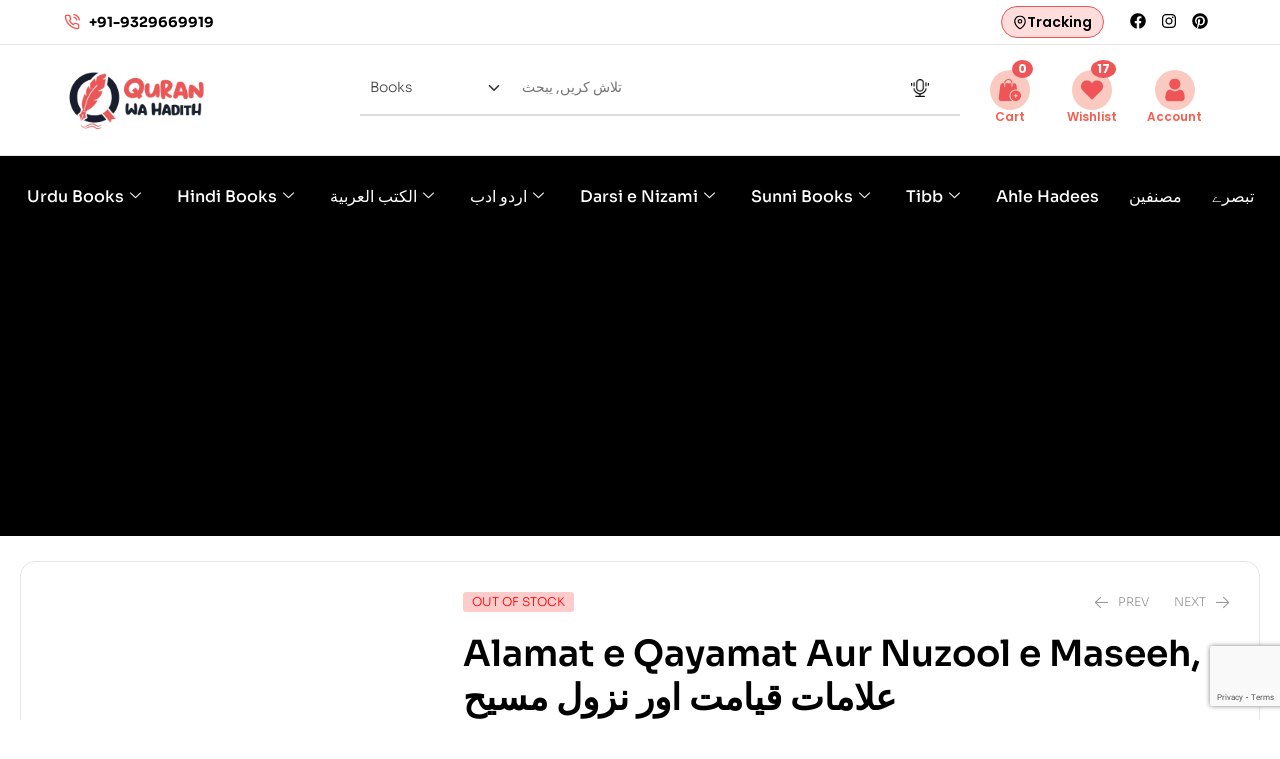

--- FILE ---
content_type: text/html; charset=utf-8
request_url: https://www.google.com/recaptcha/api2/anchor?ar=1&k=6LfJL74rAAAAALQiv_CRcOqPD1X8BtpuNhFlw9Lk&co=aHR0cHM6Ly9xdXJhbndhaGFkaXRoLmNvbTo0NDM.&hl=en&v=cLm1zuaUXPLFw7nzKiQTH1dX&size=invisible&anchor-ms=20000&execute-ms=15000&cb=9z4gsow604t9
body_size: 45024
content:
<!DOCTYPE HTML><html dir="ltr" lang="en"><head><meta http-equiv="Content-Type" content="text/html; charset=UTF-8">
<meta http-equiv="X-UA-Compatible" content="IE=edge">
<title>reCAPTCHA</title>
<style type="text/css">
/* cyrillic-ext */
@font-face {
  font-family: 'Roboto';
  font-style: normal;
  font-weight: 400;
  src: url(//fonts.gstatic.com/s/roboto/v18/KFOmCnqEu92Fr1Mu72xKKTU1Kvnz.woff2) format('woff2');
  unicode-range: U+0460-052F, U+1C80-1C8A, U+20B4, U+2DE0-2DFF, U+A640-A69F, U+FE2E-FE2F;
}
/* cyrillic */
@font-face {
  font-family: 'Roboto';
  font-style: normal;
  font-weight: 400;
  src: url(//fonts.gstatic.com/s/roboto/v18/KFOmCnqEu92Fr1Mu5mxKKTU1Kvnz.woff2) format('woff2');
  unicode-range: U+0301, U+0400-045F, U+0490-0491, U+04B0-04B1, U+2116;
}
/* greek-ext */
@font-face {
  font-family: 'Roboto';
  font-style: normal;
  font-weight: 400;
  src: url(//fonts.gstatic.com/s/roboto/v18/KFOmCnqEu92Fr1Mu7mxKKTU1Kvnz.woff2) format('woff2');
  unicode-range: U+1F00-1FFF;
}
/* greek */
@font-face {
  font-family: 'Roboto';
  font-style: normal;
  font-weight: 400;
  src: url(//fonts.gstatic.com/s/roboto/v18/KFOmCnqEu92Fr1Mu4WxKKTU1Kvnz.woff2) format('woff2');
  unicode-range: U+0370-0377, U+037A-037F, U+0384-038A, U+038C, U+038E-03A1, U+03A3-03FF;
}
/* vietnamese */
@font-face {
  font-family: 'Roboto';
  font-style: normal;
  font-weight: 400;
  src: url(//fonts.gstatic.com/s/roboto/v18/KFOmCnqEu92Fr1Mu7WxKKTU1Kvnz.woff2) format('woff2');
  unicode-range: U+0102-0103, U+0110-0111, U+0128-0129, U+0168-0169, U+01A0-01A1, U+01AF-01B0, U+0300-0301, U+0303-0304, U+0308-0309, U+0323, U+0329, U+1EA0-1EF9, U+20AB;
}
/* latin-ext */
@font-face {
  font-family: 'Roboto';
  font-style: normal;
  font-weight: 400;
  src: url(//fonts.gstatic.com/s/roboto/v18/KFOmCnqEu92Fr1Mu7GxKKTU1Kvnz.woff2) format('woff2');
  unicode-range: U+0100-02BA, U+02BD-02C5, U+02C7-02CC, U+02CE-02D7, U+02DD-02FF, U+0304, U+0308, U+0329, U+1D00-1DBF, U+1E00-1E9F, U+1EF2-1EFF, U+2020, U+20A0-20AB, U+20AD-20C0, U+2113, U+2C60-2C7F, U+A720-A7FF;
}
/* latin */
@font-face {
  font-family: 'Roboto';
  font-style: normal;
  font-weight: 400;
  src: url(//fonts.gstatic.com/s/roboto/v18/KFOmCnqEu92Fr1Mu4mxKKTU1Kg.woff2) format('woff2');
  unicode-range: U+0000-00FF, U+0131, U+0152-0153, U+02BB-02BC, U+02C6, U+02DA, U+02DC, U+0304, U+0308, U+0329, U+2000-206F, U+20AC, U+2122, U+2191, U+2193, U+2212, U+2215, U+FEFF, U+FFFD;
}
/* cyrillic-ext */
@font-face {
  font-family: 'Roboto';
  font-style: normal;
  font-weight: 500;
  src: url(//fonts.gstatic.com/s/roboto/v18/KFOlCnqEu92Fr1MmEU9fCRc4AMP6lbBP.woff2) format('woff2');
  unicode-range: U+0460-052F, U+1C80-1C8A, U+20B4, U+2DE0-2DFF, U+A640-A69F, U+FE2E-FE2F;
}
/* cyrillic */
@font-face {
  font-family: 'Roboto';
  font-style: normal;
  font-weight: 500;
  src: url(//fonts.gstatic.com/s/roboto/v18/KFOlCnqEu92Fr1MmEU9fABc4AMP6lbBP.woff2) format('woff2');
  unicode-range: U+0301, U+0400-045F, U+0490-0491, U+04B0-04B1, U+2116;
}
/* greek-ext */
@font-face {
  font-family: 'Roboto';
  font-style: normal;
  font-weight: 500;
  src: url(//fonts.gstatic.com/s/roboto/v18/KFOlCnqEu92Fr1MmEU9fCBc4AMP6lbBP.woff2) format('woff2');
  unicode-range: U+1F00-1FFF;
}
/* greek */
@font-face {
  font-family: 'Roboto';
  font-style: normal;
  font-weight: 500;
  src: url(//fonts.gstatic.com/s/roboto/v18/KFOlCnqEu92Fr1MmEU9fBxc4AMP6lbBP.woff2) format('woff2');
  unicode-range: U+0370-0377, U+037A-037F, U+0384-038A, U+038C, U+038E-03A1, U+03A3-03FF;
}
/* vietnamese */
@font-face {
  font-family: 'Roboto';
  font-style: normal;
  font-weight: 500;
  src: url(//fonts.gstatic.com/s/roboto/v18/KFOlCnqEu92Fr1MmEU9fCxc4AMP6lbBP.woff2) format('woff2');
  unicode-range: U+0102-0103, U+0110-0111, U+0128-0129, U+0168-0169, U+01A0-01A1, U+01AF-01B0, U+0300-0301, U+0303-0304, U+0308-0309, U+0323, U+0329, U+1EA0-1EF9, U+20AB;
}
/* latin-ext */
@font-face {
  font-family: 'Roboto';
  font-style: normal;
  font-weight: 500;
  src: url(//fonts.gstatic.com/s/roboto/v18/KFOlCnqEu92Fr1MmEU9fChc4AMP6lbBP.woff2) format('woff2');
  unicode-range: U+0100-02BA, U+02BD-02C5, U+02C7-02CC, U+02CE-02D7, U+02DD-02FF, U+0304, U+0308, U+0329, U+1D00-1DBF, U+1E00-1E9F, U+1EF2-1EFF, U+2020, U+20A0-20AB, U+20AD-20C0, U+2113, U+2C60-2C7F, U+A720-A7FF;
}
/* latin */
@font-face {
  font-family: 'Roboto';
  font-style: normal;
  font-weight: 500;
  src: url(//fonts.gstatic.com/s/roboto/v18/KFOlCnqEu92Fr1MmEU9fBBc4AMP6lQ.woff2) format('woff2');
  unicode-range: U+0000-00FF, U+0131, U+0152-0153, U+02BB-02BC, U+02C6, U+02DA, U+02DC, U+0304, U+0308, U+0329, U+2000-206F, U+20AC, U+2122, U+2191, U+2193, U+2212, U+2215, U+FEFF, U+FFFD;
}
/* cyrillic-ext */
@font-face {
  font-family: 'Roboto';
  font-style: normal;
  font-weight: 900;
  src: url(//fonts.gstatic.com/s/roboto/v18/KFOlCnqEu92Fr1MmYUtfCRc4AMP6lbBP.woff2) format('woff2');
  unicode-range: U+0460-052F, U+1C80-1C8A, U+20B4, U+2DE0-2DFF, U+A640-A69F, U+FE2E-FE2F;
}
/* cyrillic */
@font-face {
  font-family: 'Roboto';
  font-style: normal;
  font-weight: 900;
  src: url(//fonts.gstatic.com/s/roboto/v18/KFOlCnqEu92Fr1MmYUtfABc4AMP6lbBP.woff2) format('woff2');
  unicode-range: U+0301, U+0400-045F, U+0490-0491, U+04B0-04B1, U+2116;
}
/* greek-ext */
@font-face {
  font-family: 'Roboto';
  font-style: normal;
  font-weight: 900;
  src: url(//fonts.gstatic.com/s/roboto/v18/KFOlCnqEu92Fr1MmYUtfCBc4AMP6lbBP.woff2) format('woff2');
  unicode-range: U+1F00-1FFF;
}
/* greek */
@font-face {
  font-family: 'Roboto';
  font-style: normal;
  font-weight: 900;
  src: url(//fonts.gstatic.com/s/roboto/v18/KFOlCnqEu92Fr1MmYUtfBxc4AMP6lbBP.woff2) format('woff2');
  unicode-range: U+0370-0377, U+037A-037F, U+0384-038A, U+038C, U+038E-03A1, U+03A3-03FF;
}
/* vietnamese */
@font-face {
  font-family: 'Roboto';
  font-style: normal;
  font-weight: 900;
  src: url(//fonts.gstatic.com/s/roboto/v18/KFOlCnqEu92Fr1MmYUtfCxc4AMP6lbBP.woff2) format('woff2');
  unicode-range: U+0102-0103, U+0110-0111, U+0128-0129, U+0168-0169, U+01A0-01A1, U+01AF-01B0, U+0300-0301, U+0303-0304, U+0308-0309, U+0323, U+0329, U+1EA0-1EF9, U+20AB;
}
/* latin-ext */
@font-face {
  font-family: 'Roboto';
  font-style: normal;
  font-weight: 900;
  src: url(//fonts.gstatic.com/s/roboto/v18/KFOlCnqEu92Fr1MmYUtfChc4AMP6lbBP.woff2) format('woff2');
  unicode-range: U+0100-02BA, U+02BD-02C5, U+02C7-02CC, U+02CE-02D7, U+02DD-02FF, U+0304, U+0308, U+0329, U+1D00-1DBF, U+1E00-1E9F, U+1EF2-1EFF, U+2020, U+20A0-20AB, U+20AD-20C0, U+2113, U+2C60-2C7F, U+A720-A7FF;
}
/* latin */
@font-face {
  font-family: 'Roboto';
  font-style: normal;
  font-weight: 900;
  src: url(//fonts.gstatic.com/s/roboto/v18/KFOlCnqEu92Fr1MmYUtfBBc4AMP6lQ.woff2) format('woff2');
  unicode-range: U+0000-00FF, U+0131, U+0152-0153, U+02BB-02BC, U+02C6, U+02DA, U+02DC, U+0304, U+0308, U+0329, U+2000-206F, U+20AC, U+2122, U+2191, U+2193, U+2212, U+2215, U+FEFF, U+FFFD;
}

</style>
<link rel="stylesheet" type="text/css" href="https://www.gstatic.com/recaptcha/releases/cLm1zuaUXPLFw7nzKiQTH1dX/styles__ltr.css">
<script nonce="brdYoSXm4ynqhL8qOzSl3g" type="text/javascript">window['__recaptcha_api'] = 'https://www.google.com/recaptcha/api2/';</script>
<script type="text/javascript" src="https://www.gstatic.com/recaptcha/releases/cLm1zuaUXPLFw7nzKiQTH1dX/recaptcha__en.js" nonce="brdYoSXm4ynqhL8qOzSl3g">
      
    </script></head>
<body><div id="rc-anchor-alert" class="rc-anchor-alert"></div>
<input type="hidden" id="recaptcha-token" value="[base64]">
<script type="text/javascript" nonce="brdYoSXm4ynqhL8qOzSl3g">
      recaptcha.anchor.Main.init("[\x22ainput\x22,[\x22bgdata\x22,\x22\x22,\[base64]/[base64]/[base64]/[base64]/[base64]/[base64]/[base64]/[base64]/[base64]/[base64]\\u003d\\u003d\x22,\[base64]\\u003d\\u003d\x22,\x22Q3AKTsO9w40aEnZxwpd/w4I2Mlwawq7Cul/Dk1gOR8KAQQnCusOIHk5yPEfDt8OawpvCqRQEXcO0w6TCpwZQFVnDnDLDlX8WwpF3IsKVw73Cm8KbDQsWw4LCkAzCkBNAwrs/w5LCuHYObiMmwqLCkMK9KsKcAgHCt0rDnsKrwpzDqG5gY8KgZUHDthrCucOAwrZ+SA/Cs8KHYzwsHwTDlMOqwpxnw6nDssO9w6TCjsOxwr3CqiXCm1k9CmlVw77CgsO/FT3DocO6wpVtwqDDlMObwoDChsOsw6jCs8OWwqvCu8KBG8O4c8K7wrHCgWd0w4nCojU+XcOTFg0zKcOkw491wpRUw4fDhMOzLUpcwrEyZsOkwqJCw7TCnGnCnXLCk0MgwonCjEFpw4lvD1fCvV/DkcOjMcO0QS4hccKBe8O/PmfDth/CmsKZZhrDisOvwrjCrRMZQMOuSMOtw7AjRcOUw6/CpC4Lw57ClsO/LiPDvRjCqcKTw4XDtDrDlkUSbcKKOAXDp2DCusOfw6EabcK7RwU2Z8KPw7PClw/Dg8KCCMO+w6nDrcKPwrU3Qj/ClHjDoS4Uw7BFwr7DtsKgw73CtcKVw5bDuAhBeMKqd3Q6cErDmXo4wpXDgX/[base64]/DuMKNbjNcw55dw6pXw5NAw4nCgcOqcMOKw4fDosO9cAIpwq8fw5UFY8OzB29rwq5WwqPCtcO0fhhWDcOdwq3Cp8OPwq7Cnh4cFsOaBcKOdR8xXl/CmFg6w7PDtcO/wpzCksKCw4LDucK0wqU7wqvDlgoiwp8iCRZFR8K/w4XDpxjCmAjClwV/[base64]/O8OWb8OLSsKOam9Sw6QMwr8/w6xTVsORw7nClXnDhsOdw5fCq8Kiw77Cs8KCw7XCuMOzw7HDmB1JemtGVMKwwo4aVEzCnTDDryzCg8KRMsK2w70sTsK/EsKNXMKqcGlRO8OIAmBcLxTClA/DpDJRLcO/w6TDjsOgw7YeLmLDkFIEwoTDhB3Col5Nwq7DpcKEDDTDiGfCsMOyEEfDjn/CiMOvLsOfdMKgw43DqMKUwqpuw5zCgcOoXxvCnz/[base64]/SQRyTcKpIMOgM8OWEVEyw4zChVrDocO4csKowrHCqsK1woJSa8KKwrvCkR7Du8KRwqnCuSBOwpVOw4DCqMK1w5LCvFvDuSc6wrvDvsKIw7cDwpjDui82wqXClllZFMOEHsOHwpBmw5xpw5DCsMKOQwcYw5lPw5/CiEzDunHDiGHDk3gew4BhZ8KxBX7CmCwqTUo8b8KywrDCszxJw4fDi8OLw5zDumtaZ3E1wrPDombDtHMaKTdra8Kfwqk0VMO1w4LDiy8WHcOmwo7CgMK8RsOQH8KVwq5+S8K3KxoeDMO3wr/CqcKQwqpDw7k8QzTCnQ7Dp8KEwrPDlMKiHg8lIn0rCBbCn0XCvGzDiiBSw5fCqnfCtXLClsKHw50bwpBaMWZwA8ORw6zDqh4PwoPCgjFOwq7CpnAHw50Aw7p/w6wzwpHCpMOCBcOBwrReQVJtw5XDjlLCvMKwQlpswpTCtjIaBsOFDn8jFj5ALcOLwpLDuMKLccKswp/DnBPDq1rCriQPw73Ctz7DrRHDp8OcUHo8wrfDjwXDly/CtsKdEis7XMOow6tTBwXDt8K9w5bCnsKSXMOqwp9oXQM9bRrCpSzChcOvEMKNLF/CsnBnT8KHwpJvw7NzwrvCnMO2wpfCnMK/MsObejLDusO4wo/Cg3tDwrNyZsKiw6V3fMOmLhTDngvCvQ89C8OmUl7Dl8KgwpTCujTDpwfCpsKhXF9cwrvCgWbCq1TCsCJUEMKNAsOaKV/CvcKoworDvsKoUVXChGYeDcOjLcOnwrIhw5rCvcOUGsKtw4rCuAnChC3Cv0MtfMKNeyMMw5XCsz9kZMOQwoPCoX3DmAkUwoBUwq0RGGfCkGLDn17DiAfDnXTDnx/CgcOUwrQ/w4Nyw7rCsE9qwq19wrvCnELCicK2w7jDo8OHecOcwq1HCDdNwpjCusOww6Qdw7fCmcKQGQfDgADDgVnCrsODRcO7w6p6w7B3wp59w68Uw60tw5TDgcKvfcOgwpvDqsKqacKfbcKdHcKzJ8Oaw6rCplwaw4QwwrUdwq3Dp1LDmm7CqiHDvW/DtSDCihgXVXojwqLDpw/DlMKlJyA8BSfDl8KKaQ/DjmrDuz7CtcKxw4rDnMKsAk7DoioJwpsXw7lJwoFAwqxlUsKnNGtODmrCnMKsw4dpw7gfUsOpw7RGw73DiUTCmMKoUsKww5vCg8OwOcK6wpHDuMOwdsOVLMKqw4bDgcKFwrMmw51QwqvDq3ASwr7CqCbDjsKTwpB4w4/CpsOMc1fCgMK3EyrCg2zDuMKTBiHDk8O0w7vDjAcUwr55wqJeIsKoU01NU3I5w7BzwqbDrQ4YUsOCVsKgKMOuwrrDpsO/PCrCvsO3T8KCEcKcwoUxw4guwpfDrcKhw5lpwqzDvMKTwqszwpDDjXPCmD5dwoBrw5QEw6zDoi4HdsKzw7rCqcOwBkVQWMKBw50kwoLCrV5nwrzDosOJw6HCgcKQwq/CuMK5NMOhwrsBwrYcwqJmw5/Cixo3w7TCgyrDsWLDvjgTRcKYwpAHw7w9FMOOwqLDo8KaXRHDpiIiUyHCt8OFHMKSwrTDtCTCrVEXdcKhw5J/w5pMNjYbw6vDgMOUQ8OmSMKXwqxRwq3DrX3DgMKcYhjDoh7DrsOcw4dsGxDDg1QGwo4Sw7B1HhjDtMOkw5BJLjLCvMKiSjTDtl0JwpjCqmbCrULDijY6w6TDk0/DuhdXV35mw77CnyLChsK/[base64]/DmSTDii8GwrLDocKXw4Ykw4FlYBXCqMKlw7DCjMOOYcKbJcOxwqYSw7M6I1nDh8KlwpHCoBY4R1XCi8OgQsKKw7pjwqDCu1ZqEsOJJMKabFLCmFcCDj/Dp13DvsKhwr4ccsOsY8Kjw4FXFsK7PMOvw4/[base64]/CjMO0S8KPwqbDqjvDknl+VcKAwpXDs8OpOsK2wqJSw5cwKmzDrMKELAN+DgLCjXzDvsKBw4vCr8Ogw6TCscO3bcKbwq/CpSvDpg7DiU4MwrXCvsOnXMOmPMK2IB4Iwr0Nw7cUKQ/Cn0pYw6nDlxnDhlFewqDDryTDvGBiw6jDj1Egw5ABwq3DpRDCsWc6w7jCgkJDVHdLU3fDpBoJMMOKXAbCp8ONY8O8woZnV8KRwonCgMOSw4TCgg/CplguMhQ4AFsMw4LDqRh/dg/Dpm1KwoHDj8Oew44wTsO6wofDtxs0CMOvQyvCrEXDhkY3wrTDh8KoFQ4awprCkiLDo8OKH8K6woccwp1Aw4gbZ8O8HsKRw7DDmcK6LwYtw7jDg8KXw7g8b8Okw7XDjCbCjsOlwrlOw6rDg8ONwojCv8O/wpDDu8Oqw60Kw5nDm8OKM0QGaMOlwqLDsMOswooNGh0bwp1Uel7CoRbDrMO5w4bCjcKSCMKAbifCh0UTwqd4wrdgwqPDkArDlsOgPCnCuFvCvcKNwo/DmEXDh13CrcOewploDijCj2sMwpZFw4x7w55yLcOgDh92w6PCmcKCw4XCgiXCkCDCk3vCl0LCuAJze8KYAXFgDMKuwo3CniUYw5fChAvCtsKROMKocnnDtcK3wr/CoS3Ds0UCwpbDhF4/Z0YQwoNoEMKuRcKHw6jDgXnCrVfDrcKIXcK8EidfTh9XwrvDo8Kew4zCvWhofifDvzMNCsOhVBFmfxjDuUXDiCBSwoU+wpdzdcKywqQ1w7spwptbW8OmeEQ1PS/CsVXCrzVvAyEleDHDpMK6w7Rkw6XDocO1w75TwofCtMKnMiJewoTChwTCp1w2acKTUsKQwpnCosKowo7CsMObcVPDmsOhQ0TDqCNyPnJIwotPwoQ2w4/Cv8Kqwo3CkcKBwpAnZhnDsksrw7PCrsKjWxJEw6tdw7Vxw6jCtMKzwrfDg8O0XmlQwqI6w7hndwvDusKnwrcGw7tgwpdlekPDhsKfBhILLxzCncKfMcOGwqDDgcOYcsOlw5MIPsK9wogdwpXCl8Kabl5AwqUWw792wokUw6LCpsKZUMK/w5JBeADCmm4Ew5YMfB0Yw61ww5DDgsOcwpXDqcK1w4kSwoZ1KHrDocKkwoXDmD/[base64]/DiUdIwrQvw5DDoMOzc8OGZMOcwpMqw67CkMK5PMO1eMKIF8KCCUQgwr7CosKMNFvCrE/DvcKeQl8AU2oZATLCo8OzJcKaw4JUC8Kgw4NGHnfDoiPCsHbCnn3CscO0axnDoMKaAMKBw6QHdMKuPSPCh8KKMgIiW8KmIhdtw4Q2acKffRjDpcO1wq3CukdoWMKiWhsgwoMkw4/ClcO+LMKdXMOZw4B4wojDqMK5w6LDunMxAsOtw6BmwpDDrUMIw6/DlyDClsK9woAcwr/ChBPCtR1Pw4RSYMKSw6rCg2vDtsKgw7DDlcOgw7QfJcO7wowjP8K+V8KRZMKhwo/DkhxEw4FYfEEBBUAdTD/Dv8KQNiDDgsOLZcORw5DCqjDDs8K/UD8mN8Ombh01HcOEFjXDl1w3DcKkwo7ChcKPPgvDoV/DssKEwojCocKaIsOxwpPCuCnChMKJw5tYwp4xTybDuhRAwpV3wrNmPWZewpnCkcK3NcOcUFjDuGw1w4HDj8OOw4TCpmlWw7HDi8KpasKXVDZ+cl3Dj3wWRcKMw7/[base64]/[base64]/Dk8KAcj0gwrhiw47CmsK2STfCtsOIXsOLbcKpecKrS8K+LMOHwqXCrxd/wrdtf8OQFMKmw6V5w7Fue8OjaMKLV8OWKMKkw48mG2vCmkfDk8OtwqfCrsOFQsK9w6fDjcK1w6JfB8KrM8OHw4MrwqV9w653wqtgwqHDh8Obw7DCik1TV8KRGsO8w5hywoDDu8K4w7gGBzgEw7vCu2N/[base64]/Cll0fw5TChsObGQ4sdxbDjzfCucOuw47Ct8KDwpBSD2Znwo7DmTXCq8OVQUtbw57Cv8KPw7NCAkIUwr/DnGbCs8ONwpUrdsKdesKswobCs1zDrMOJwqlOwrcMH8Ksw6M4TMOTw7nDqsK4wqvCmlXDnsOYwqoUwrIOwq8rfMKHw75owqvCmDJeA1zDnMO0w4QsTxAzw73DnD7CtMKgw7Eqw5PDtxfCgQJEZXbDhRPDlGE0dmrCiDTCmsKDwqXCqsKzw48ydcO1X8OOw6zDnR/[base64]/DsjwFDcKUwrVEwoR/w6nCo8KFw5DDtksawrowwrcmRWdzwoF8wpQLwqLDtTQew7rCs8K7w6Bwc8O4VMOswpcNw4LCpzTDk8O9w6LDisKiwrYLTsK0wrldYMOBwoXDn8KNwrgdQsK/w6lTwpvCrwnCqMKRw6N8JcKFJnNGwrrDncK7EsK6SGFHRMOiw6lDJ8KeecKyw6kTdBEtf8O3PsOMwpVhOMObS8Ktw5Zww5jDuD7DqMOZw7XCqVTCq8OpMU/DvcOhHsKPR8Ocw5DDnllqKsKYw4fChsOaOsKxwpIPw4fDijMuwppEd8Onwq3Dj8OCZMKNHn/[base64]/w4waZcOdwqvDrjrCu8KNchdNwqI0wp/CsTDDmwjCtysBwpd7HBDCusK8wqHDqcKQb8ODwpfCuxzDuhdfQyTCizsqZURdwoPCucO3KMKwwq1TwqrCmXnCpMKCL0TCjcKVwpbDh3x0w7N9w7XDoU/[base64]/CucOJYHBEF8KVwrkXw4PCv1siWHzDs0hVQcOuw5zCqsOHw7A2fMK0fMOSYMK0w43CjCVyBMOyw4zDqFnDkcOBYgYgwq7DgUhyLcOSZR3CqMKxw6FmwoRPwrHDlTp8w67DosOZw7HDhGxgwr/DhcOGGkhiwp3CmMKybsKYwoJ5Vkh1w7V3wr/DiHEmw5TCnQNjJzrDqQnDnwfDgsKKAcOrwrw3dHvCqhzDtiLCrTzCulAow7cWw71lw5zDk33DtibDqsOxfVnDkUXDq8KofMKEPAIJDj/DpSptwofCm8Onw5TClMOCw6fCthfCgDHDlWjDtWTCkcKOS8OBwpw4wpc6fHlww7PCg1tNwrsqQGg/wpBnWsOWGSzDvA1Gwqs7dcKMNsKswrwUw5fDoMO0XcO+BMO2OFMHw5nDs8KFZntIbMKewrdowojDhC7Dk1PDlMKwwq0WVTcNeXQVwpR2w7Qow6Rrw7lSd080OHbCqRslwohJwpppwrrCs8Oyw6zCuwTDuMK+MnjCnmvDg8Kfwqw7wrk8GS/CtcKGGhljFUJjUwfDi19sw7rDhcOXN8O2fMKWYiAEw6srw5bDp8O4w7N+M8OOw5B2ZsOYwoBFw4FTEyElw7jCtsOAwovCvsK+UsO5w7kpwqnDlcKtwqxDwrRGwrPDhUlOZhzCkMKJAcKUw4RAasOYVcKzeCjDhcOrO0ghwprCi8O0TMKLK0/DjDnClsKPa8KZEsOAWcOxw44bw7LDlURMw5URbcOQw5nDqMOJcDYcw4/CucOlbcKjXkAiwqlvdMOdwpFhAcK3bMOFwr8LwrrCqXwcE8KDB8KhDGnDocO+ecOYw4fCghMtGlFZImx1CCsQwrnDpRlMNcOCwpTDmMKVw5XDpMONOMOqwqfDj8Kxw5jDrws9UsOhRVvDksONw4dTw6nDosO1Y8KOezTCgATCvlIwwr7Ct8KdwqNSbnB/[base64]/R8KIWsOEw71AXQdww44dw5HChQHCqMKmwox5bmnDm8KnUnTCoy4mw58pTD5zVh1ewrfDpsOtw7nCmMKxw5LDiFzDhENJFcOKwqxoS8ONanLCv3lRwqvCtMOVwqPDsMONw5bDlh3DiAnDq8OlwooZwp/CmMOocWtLasOfw7bDi3bDkTPClR7CqcKHPgpwP0MEZ2xEw7oWw41bwrzDm8KiwrFtw5DDvETCknXDnRwpI8KSNx9dK8KlCMKvwqPCpMKEN2t2w7rDu8K7wplcw7TDr8KoElbDhMObMwzDoGUhw7sURMK2cH5Cw6Mowq4KwrbDgDrChQp4w5/DosK3w5hPVsOew4zDrsKbwrbDom/CrSALXBXCp8OVWwcpw6ZQwp9Fwq7DkQldMMKYSWUvOVzCvsOWwrfDs2VGwrAfLVoMPCdtw7lMED4ew5hKwrI2SB9nwpvCg8K6w7jCqMKTwpF3OMOvwrjCvMK/ARrDqHvDgsOJF8OgfsOSw6TDpcO9Qid3N1fDhRA6T8O5d8KRNHh8ZHsLwpl8wrnCrMKZYz5uE8KwwoLDvcOuNMORwqLDhMKPOkTDrUZlw6sRPlRgw6hew7nCpcKJF8KkFg01a8K/[base64]/[base64]/DmgzDrcKBwojCsiLDucOfwoNPw6zDpkPDkiE9w4JbPsK1UcKaIlDDosKIwqpNOsKKVTcRbMKGwqdvw5vCiFzDiMOjw7N5JHB+w6U0SjF7w4hXIcOPMk/CnMKlNjHDg8KcCcKeFiPCljnCt8ODw4TChcK4HQBOwpN9wp10fgZ6JcKdGMKWwoLDhsOYI2nCj8KQwrIfw5kSw5ZwwrXCjMKrMMO7w7/[base64]/QyRxw4LCicODOVXCtMOkMcK7Z8ObwrRkw4FPTsKLw4HDicOBYcOpPyrCn1vClsK8wrYuwqMNw5Z5w6/CvkHDmUfCqBXCjzrDqcO9VcO3wqfCisOOwo3DvsOFwrTDsXw+J8OMI3/DvC42w4fClE1Vw7smFw3Cu0XCmFbDusOwa8OOVsO0VsKmNgFjMC4QwrRAOMKlw4nCnCcgw7kKw6HDoMKyQcOGw4Nbw7vCgBXDnD9ALAjClVrCshcUw59fw4VaYl7ChsOsw7bCjcK5w4kLw5PDtMOQw6cawrQDUcONEMO/GcO9ccOww6bChcO+w5XDjsKwLUM4JixwwqXDjMOwBUnCkndlEsOZCsO4w6bDsMKRHMOPUsKwwojDpMKBwp7DkMORLglRw6Rtwq0cNsOdH8OJSsOzw6tJHMKIB3LCgl3DqMKiwrU6TF7CpDbDtMKZbsOMdMO0DcK4w6ZcA8OxbRsSfgTDqk/Dp8KFw5heEWnDgDpJVSdlYDQRI8O7woHCv8OodcOYSEs1PEfCpcOeRsOyA8Kbwp0sccOJwoR8M8KbwpwOEwtRN3RbKm00VMOZHEvCrWvCshIcw4BGwoXCssOdPWAKw7JvS8KwwpzCjcK0w6nCpsKEw6rCi8OMM8O0wrpywoTDtWjDncKjXcKSccO/TQzDt25Sw7U+X8OuwpbDlmBzwqUkQsKeSzbDlsOuw5xnwrzCgkgqw5rCtEFQw4fDtyFPwp4jw6FBJ27ChMOxIcOsw5UPwo3CsMKEw5DDnHPDj8KbasKHw4nDpMKZBcOzworCjkHDvsOkKAnDvFIIVcOtwrjCnMO8CE1DwrlZwqk9RWEfbMKSwoPDqsK7w6/Dr3PCtMKGw4xSAmvCh8KNQcKqwrjCmB5Vwr7DkMO4wqkRJMOQw5l7asKEZgXCr8O5fgzDv1XDiSrDljnCl8OKw7E6wpvDkX5WJhQHw7jDr2bCrzImPWFBUcKQeMKNMmzCnMO9NlE5VhPDqxjDscOdw6YhwpDDqMK3wptaw70Twr/DgBzDtsKjTFvComLCtXAyw4zDgMKBwrlGVcK5w4bCunMlw6XCksKGwpxNw7PCtGF3HMOeWwDDtcKPJcOzw5Ykw5kvMErDuMOADTvCqm1qw7E0a8OHwqfDuwXCo8KBwp9yw5PDux0owrE5w6nDtT/Dv0bDu8KNw5rCowfDiMKNwobCo8OtwpACw4fDhiZjaBFnwolJIMKgTMO9HMO5wqU/[base64]/CgnwkNiTCssOIT8OWwooFw5TDm8OxU8O3wpLDqsKIRCHDnMKqTsOrw7zDllxdwpZww7rDtsKpen4OwobDrj8swobDogrCmD8hWHDCqMKqw5LCvjIXw7jCg8KNDl9bwrHDsiABw6/Cj001wqLCgcKoTsOCw4xIw5B0RMOLZD/DisKOecOzTCrDt1ByL0kqPHLDmRVQPSfDvsKdLFwmw4FHwpIjOnscN8OqwrLCmW3CnsOGYBnDvcK7KXVIwp5GwqFxDsK2aMKiwpI9woTCk8Onw71cwr8OwrYdIw7DlXPCtsKPLG9dw57Com/Dn8KNwplMc8Oxw7DDqiIBWsOHJ2nCmMKCW8OAw4B5w7Jzw6Mvwp8mF8KCWS0nw7Rhw73Cu8KeUig/w6vChkQgAsKXw7vCgMO8w5o2RzDCpsOxScKlFSXDuXfCiGHDq8OBTxLDmF3Cp2/Dg8Odwq/Cq0xML3M+fQ5fe8K5bcKqw7HChl7DsGgjw4fCkVJmP1fDngPDmsOYwqjCm0oBfMOhwrgAw4ZvwqTDlsKIw7E+WsOqIzI9wpplw6XCrcKXeCAADQg9w4d3wo0Fwr7ChUjCscKyw5UyLsK0wpLCngvCvBHDs8KGak/DrQJPIW/Dl8K6HnQ5PB7CosKBfDI4FMOhw74UKMKfw5jDkybDlW0lwqRQFm9bw6I5cXzDqXfCmi3CusOLw6/DgyY5OQTCln80w5PCqcKSfj11Gk7DoTgJdsKGwqLChVjCiDfCo8OkwqzDl23Ck0/CtMOpwo7Dl8KYYMORwoUnBUUBYW/CpBrCkDRCw5HDisOrQCwFEsOBwrvCmU3CqnFawrPDv2VyfsKAGnPCqAXCq8K2HsO1JC/DhsOJZ8K/P8KPwprDhHkuKDvDsmEXwqd+woTDnsKvQcKzHMK+MMOLw5HDiMOfwolbw4wIw7/CukbCtUUMdGY4w4xKwofDiE5pUD8ofHh1wrIMd2ZbE8OYwozCsCbCsFk4B8OSwplJw4klw7rDhsK0wrFKCnPDicKxFXTCuFgXwp5Xw7PDncKEVcOsw5tRwpnDslxzKsKgw4DCuWHCkj/DhsOHwohowrt3dll4w7PCtMKfw7nCrEFEw4fDj8OIwrFUWhpJwrDDpEbDogVMwrjDjwrClmlXw5LDsl7CvnEiwpjDvC3Cg8KvHcK3W8Olw7TDsB/Dp8OiGMOkCS1TwpvCrEvCj8K3w6nDgMKfWcKQw5LDg2QZMsKjwp/Cp8KYX8O9wqfCq8O/[base64]/ChMOnUMOVBnHClmDDlMK5ecKTw5/CoBJbLB4Fw7XDhMOedlLDmsKowrh7DMO0w7Ujw5XCsRjDlsK/[base64]/w6bDonwBKUUKwrzCmmkpwqvDolUfa3chBsOdRQRXw6XDr0PCi8KvX8KMwpnCkXp2woRwYU4tSgfChMOiw5MEwqrDpMOqAn94RcKAbzHCsW/DgMKKe1lpF3bDncKlJQRsZzsLw404w7jDlRvDhcOYBMO2OEXDqcOnKwLDo8K9KxAZw5bCuXrDrsONw53Dg8KtwpQQw7fDiMOiXAHDkXXCimMCw55pwrXCtgxkw4fCrDjCkiFmw43DqyYcAcKNw5DClizCgj1Awpt/w5jCr8Kkw7lGCiMoIcK3GsKaG8OSwrN0w4jCvMKSwoYwIgMbEcKrIioPI1gUwrXDiHLCnj1FYTQrw5fCpxpmw6HCjVkew73CmgXCrcKQK8KmKA0NwrrCicOgwqXDoMOpwr/Du8K3wr/Cg8Kaw57DsRXDkHU9wpNkwpjDlhrDkcKMLAovaSp2w6FQGyt4wqMZesOLHWBVCx3Cg8KAwr3DiMKwwqBuw5lPwoNnXAbDkF7CnsKAURRNwq9/fcOqUsKswqI/bsKPwq4Mw64hGnkCwrI7w6tpUMOgA1vCtS3CvCtvw7LDqcK8w4DDn8Kdwp/[base64]/M2IoZsKcPx3DqcOpw70GEsKEw5FRwrgxw7vCtcOLNGrCt8K6cSgWZcOdw4FfW3ltOVzCj1HDvXVUwot6wph2JAE+L8O2wo9LLiPClD/[base64]/T0LDu8OyEUvDmcOYRcKWeCLCjx4/w5BKwrjCpT83EcOdMAE3wpwkbcKewr3DhkLCjGzDrjjCiMOuwrfDg8KTdcKDbWcsw41VZGJLQsK5RnnCoMOBJsKLw40BNQzDvxona3DDnsKkw6gNV8Kfd3IKw4EFw4Quwq5Mw6zCoVPCmcKuADFkQcOmVsOOZcKiVUB7wpjDv3lSw7R6a1fCisO3wpRkQGVowoQuwp/Cj8O1OsKCDAcMUUXCgsKja8OzSMO5UGhYKEbDlcOmVsOzw4vCjSnDhH4CSXTDlmEgJ3Btw4nDrTXClhTCslbDmcO5w5HDuMO0RMOhI8OlwrthQXNzf8KZw4vDvMKnQMO7cFV6JsOiw75Ew7zCsk9Bwp3DlsKzwpEGwo5Tw7HCmynDhH7DmUPCiMK/VsK4YhpSwrzDsHjDrR8tVV7CmiXCq8O9wpDDosOdQWx4wqnDr8KMQmfCvMO8w7F3w7FCeMKmKMOLKsKpwoxgTsOGw6h4w7PDqWl3NBxEDsK4w4VqdMO6VSM+E2Y9XsKBS8OkwrM2wrk/wpF7KcOhOsKsEsOxc2/DuipLw6ofw5PCrsKyaxRxWsKKwoISF33DhnHCgCbDmTJifDTDtgUIU8O4A8KyXHPCusKnwpDCumXDvMO0w7BgfBxpwrNOw6/CrzFHw4LDingKIh/DoMKBcSMZw7wGwr8Gw4vDnBRXwpDCjcKCfl1GBlF/wqYJwofDsVMrEsKqD3wlw77DoMOOVcKIZ2fCr8OdLsKqwrXDkMOVDjVWUlU0w7jDvAofwpXDtMOGwqPCmcOTBiDDvVtJcVAxw4zDk8KLUTJAwr/CpsKRRVoBJMKzahNiw5s0wq5vPcO5w71xwpjCowPClsO9NsOLJHQVKWclU8OFw75OT8OIwp4gwqAxIWcewoTDsE1Owo/[base64]/ChsKPWzXCn8OCYsOocsO/[base64]/WMOsFXjChhkZw7R8VMOGVMKJT2kawrsSOMKOSV3DicKLBxzDvsKiD8OPRmzCgnx7GyLCrx3CpXtkA8OuZ3xGw5PDilTCjMOrwrEhw7Niwo3DpMOfw4dFTnLDjcOlwpHDoFzDocKse8Kxw5bDlk/CqFrCgMOKw57CrjBAT8O7FX7CgkbDksKzwovClzA0SBfCkkXDusK6EcKSwrnDlBzCjkzDgz5Lw5jCkMKYdHTDmDUmQE7DtsOdCMO2O2vDp2LDp8KkBcOzEMOWw7bCrVMkw4PCtcK/PzVnw7vDliHCpU5VwoIUwrTColUtYCzCpWvDgVkNd0zCjjXCkUzCnCLDsjMkIV1LD0zDvREmMjkww59MNsOiZA9aY23DjGtbwpFtB8OWc8OycnZUTcKdwpjChF0zbsOMZMKIZMO2w6tkw7p3w53CqkAowqE/woPDnCnCjcOcKEHDtgg7w6LDg8KCwocUwqlIw5NSTcKiwplzwrXDkUfDsA8/Q0Aqwr/Cr8KdTsOMTsOpEsOMw4jCoVPCllDCi8O0dFdXA13DmlcvL8OpI0NsB8OaSsKnNUZaQ1A9DMKZw7gpwpx9w73DpsOvDsKYwok2w7zDj3Mhw6VgWcKfwqAbZzwqwpo0FMO/w7RTYcKRw6DDh8KWwqARwqFvwpx+dDsqPsKIw7Y+GcOfw4LDg8K+w4ACE8KDKkg7w5YLH8K/w43DnXM0wqvDgko1wq0gw6jDqMKnwrbCg8KGw5/DpEVOwr/CrjkzEx3CnsK2w7sRE01YJkXCrTnCkEJ+woJ6wpfDnV8LwoHCoR3Dln7DjMKSeRrCv0TDnRIzVkvCscKIZE5NwrvDknTDigvDl3hFw7/DnMO0woHDnwJ5w4QLY8OZM8OLw7HCjMOzTcKEc8ONwoHDhMK1LMO4A8ONH8O2wo3Cl8OIw4scwqrDkRkRw5g/[base64]/Du8KAAMKAJsOJwrxPd1DDhsKnw6PCuMKqLcKNwpRswpfDk2bCtS5mFksjwobDtMKLwq7Ct8KZwodlw59iS8OKRXPDpcOpw78Wwp7CuVDCq2Bjw4PDrHRleMKew7zDsmRBwqpMYsKHw7QKBwcqaSl9aMKmeE4xQMKpwpkgQH8nw6YJwp/DhMKlMcOHw5LDp0LDqMKAHMKlwo0xRcKlw7towowkesOBPMO5TFDCp3LDnFTCksKOQ8OjwqZWWcOuw6kCfcK7KcOLYyfDkcOZCQfCgCzDn8KcTTPDhyJMwq4Iwq7DgMORNyjCpMKaw4lUwqLCkX/DmB7Cj8KoBxU8F8KbRMK+wovDiMK3QcKuWm1zJAdJwq/Ch0DCqMOJwpHCq8OVecKrVArCuD9XwpDCocONwovDusKrFxrDg1c7wrLCgsKEw49aVRPCuDIEw4J4wp/[base64]/CgsKEw7DCs8OPwow0bylkJsKWIcOOwpYeei9Ew7J/[base64]/Dm8KBBcKlw4M4wrx5wpHDszvCgG0zfRscT8Opw5lJN8Kew6rCtMKhwrQhFDJhwoXDlT3DmMKQcFNKLW3ChGnDlC4XPFlYw4zDqlhjfsKXG8KuJBnCqMO/w7fDrx/[base64]/CnhlIdMKEwo0/w5F/wq7CkxfCtsKBHl7DvsKMwqR/wr8qHMO+wrjCvnlqGMKTwq1DVXjCsjhpw7HDoxXDosKuK8KpJsK9N8OBw6I8wqzCt8OMH8OPwqnCnMO3Uz8Zwp8+wr/DocOyV8O7wodowpvDvcKgwqQnH3HCn8KLZ8OeP8OcSkdww5V7LHMRw7DDs8K4wqVBaMKhAcOyCMKlwqLDnUrCnBRFw7DDjMOzw4/DlS3Cr2kjw7d1dj3Ck3B/[base64]/DpzB7cMKQB8OPRMKYwq/[base64]/[base64]/wr1tScOiI1IkN8OqwrjCocOAdMOQw6MGB8Opw4QeYGPDi1DDvMOewpNoScOyw6kxMl5fwr4dNMOeA8OIw5MRYcKuKDQNw43CrMKIwqUrw6nDgcKuJkbCvW7DqHIdI8OUw6Qnwq/CrXEtSWgfFX4EwqErIAd8J8O9fXlEFmPCqMKWLMKqwrzDj8OBw4bDvikjOcKmwrzDgg9mbcOMw4dAOinDk1kjOV0ew6jDh8OWwo7Dnk/DvHN4IcOcfEsawp7Dgx54w6jDmCjCtW1EwpTCtyExGibDt0IywrjDrErCgsKiwosEXsKEwr1PJCXDlAXDo0JRKsKyw5MoA8O5Hh0nPCwmLRXCiTFPOcO4NsOswq4Rd0gEwqs3wofCuHoGLcOPccKJXTDDsClNf8Odw6bCu8OjMsOlw7V/w67CshoaIncrE8OODlvCusOhw40kCcO8wqkQGXwaw4bDnMK3wqTDrcKiScK0w6UoUMOZwp/Dgw7CqsK9LcKbw6YLw53DlWh+ZUXDlsOfNmBVM8O2GhMdFjPDoCfDqcKCw5bDrwcBYxA3MHvCn8OCX8K1ezQowokFKcOJw4dfBMO9KcOYwphfOXZcwpnDuMOsVS3Dq8K2w5Irw7nDqcKpwr/CoWDDocOHwpRuCsKkbHjCu8OHw6/DrRwiMsOjw5UkwpLDuwUDw5TDpsKow5XDiMKMw4ICw4PCncOEwpx1CxpKLhUwcFTCiDpVFmgiezYkwqErw6ZqUsONw6kjERLDnsOcOsKQwqkVw4Msw7vCjcKpeA1nMVXDsGgbwpjDnyAPw4XDl8O/acKyNjDDrcOPInHDrm8OUWPDl8K9w5AWZMKlwokUwr5Iwr0jwp/CvsKxesKJwp8vw60CfMOHGsKaw7rDqsKhBVJ3w43DmW4rXxBaZ8KWMwx9wrPCv0PClyE8a8KEZMOiXD/ClRbDpcKGw4vDn8OEwrsQf3jDjxUlwpFCckwNLcKVOWNMCQ7CoR1GH2xhT2Z6V0gHbk3DtB0NYsKjw6ZMw7nCt8O3UMOjw7sBwrldf2XCm8OpwpdbAznCvzVaw4HDrsKZBcO7wotsDMKOwpfDosOfw5zDnibCgsKjw75XYjPCm8KTcMK8DsO/Pk9pZzgTPGnDuMK1wq/DuxbCrsKuw6RmRcK4woEbEsK2U8OjYcOWCGnDiS7DhMKjEkjDpMKjGUs7UsKUKAxNZsO1HATDosKcw6Erw7nCksKfwqo0woECwo7Dq3rDjEXClcKFP8OxDBHClcKhCkTCt8K5HsO+w7czw59pbHI5wr4lHyDCpsK7w5rDj3Zrwo4BVcK8PcOsN8K+w5UzLVV/[base64]/CsOZHHJfHcKuwptREsKaw6rDnsKbw5RdM8Kewq1yIAMGUsOhN1jCpsKvwqhWw5pBw7/DpMOpGMKGYVXDusK/wrQTacO5HRkGHsK5alA9FkUcRsK7ZA/Dg0/DnlpsMVHDsGNrwogkwpYpw6TDrMKzwonDvMO5U8KGaTLDvlHDrEB3GcKaD8K8ZxRNw5/DpTMFIMKsw6k6wrkowogew6wew4LCmsOaasK0QsOMbG8awrFbw4Q5w4nDtnQgRFDDt1FCN0xCw5pBMQs3wqlwXV/DicKDEyQbH1d0w5LCnANEXsKEw68uw7TCq8O1HyZKw4/Dihd0w7geNmXCgghOGcODwpJDwqDCq8OQcsOZDi/[base64]/ChsOia37DnTdYwqFKe8KnTkDDnzx7TXrDn8OwfmNfwrpgw6RzwrYEwphqQMKjPMOBw4VCw5AnCsKnV8OVwqsew4bDuEt/wo1TwpPChsKhw7DCljNcw47CoMOlMMKdw6LChMOUw6kmFRYyHsO1ccOhKD4swoQCFMOHwq/DsRczBx7CgcKLwp5nKMKcRkTDjcKyPFlSwphzw4TDqGTCg1NSIk/CjMKGAcKfwoQaQBdlXyIAfcKMw4lEP8O9HcKnWCBmw7DDksKJwoIIHCDCljXCucOvFA9+TMKaCQfCjVXCtmNqbR85w7zCh8Kowo7Cu1/DhcO2wpYwD8Kvwr/[base64]/J2LCnMK5w7QWdsK+EMOkw4xEwoILwpRQw7jDm8KzbiDCtT3Do8OgfsK8w6oSw6nCmcOAw7vDmi3ChF3DhTsJN8Kywrwgwr4Ow5NwVcOvfMK7wrzDocO/BRHCvRvDt8Ojw7rCjHDCksOnwop9woYCwrgRwrVmS8OzZWjCoMOXbWBHCsKEwrVeR2Blw6MLwqzDqGlmdsOdwokuw5lwF8KRaMKJwo/[base64]/[base64]/CjcOZFh4iw5c0Em7Cu8O4w5JHWcKpwq/DiEkawosow4fDlk/DumV7w5PDniQzAGYxA2p2AcKDwrM/wqcwRsKqwrctwptdQBnDgcKWw5JMwoFjL8OGwp7Cg2cyw6TDnWHDvD0NG1Yzw6wsdsKkDsKSw5kAw70GFcK9w6/CvG3DnW/[base64]/[base64]/DqMKAMsOKK2bCgsOQwrxBw6zDucOxw57Du2EFw73Di8Kiw6kpwrDCq1NpwostMMONwqfDqMKIOBvDsMKwwo5nGMOUdcOhwoLDtGrDgAYBwofDizxYwqJlUcKowoIfM8KWScOeR2tFw584a8OQD8KhMcOPIMKAdMKpORRnwooRwpLCrcO/wpvDh8OgGsOBU8KMccKaw7/[base64]/DkQHCsAHChsKfccOAwpECw4DDl1zDpcKCwqp5wpPDsMKPCFZmU8OBMcKFw4QawoAtw7AAG3PCkifCh8OEZSjCgsOUPnhEwqQwcMK7w6h0w6BhahcOw47DmU3DpiHDv8KGGsOHEzvChxVnAMKww6HDl8O0wp/CpzVzLBPDnmnCtMOIw5vDgAPCjxrClsKOZBzDtkrDsVLDjiLDoF/[base64]/w4tyw44BwollwqJ5VMOHCsKrK8O2dsKcw4UXNcOTTsO5wojDowrCjMO2I3DDssOuw7xBwqtYQg18WCfDikN3woDDo8OieF4jwq/CuDbCtAwDa8Kte3BubhlCNsKmVRdmMsOxL8OBfGjDmsOULVnDtsK/[base64]/DlS9uwo3CjAvDg8OtPF9yw4RTDsKfw65/[base64]/DssO1wrVTBHfDjnF8wpNVw4LDulQQw60lHWpBbHDCjh0SCcKvFcKjw7RaYcO5wrvCvMOewocNAy/[base64]/[base64]/[base64]/SsO5w6IMw5bCrcObdMKgw7HDmMO4wps9GBPClMKAwq7CgkPCjXMawq8Nw6tww5DCnmvCpsOLDMKvw4o9TsKqZ8KKwo98F8O6w4ZDwrTDsMO/w6/CrQDChEBGXsOow6R+CRbCkcKxKMKBXcOkdysLM3vCqsO+ExInecOIZsKSw4N8HX/Ds10xTjl+wq8Mw6Mhd8KlccOFw7LDoHzCn3BpBFTDgz/Do8KzCMK8Zzo/wo4gUAbCnk88wroww7jCtcOoNVbCg2rDh8KDF8KVbMOow4EwV8ONIcOxeVDDvRZmcsOKwonDgnEzw6HDm8KJRsKcVcOfQl9yw5xuw41jw4pBDnIYXWTCoCvDlsOIIzQ9w7DCrsO0w6rCtD5awp8NwprCszfClR9Twp/[base64]/Ckl48MMOMw5psPWvDhsKtMh/DpsO5MAZTW37ClkvCulEyw7w8dMKGWsOGw5nClsKwKxPDusOhwq/DrMKgw4Vew5FeKMKzwqrCh8KBw6TDhkTCtcKpIR5TZXTDnsO/[base64]\x22],null,[\x22conf\x22,null,\x226LfJL74rAAAAALQiv_CRcOqPD1X8BtpuNhFlw9Lk\x22,0,null,null,null,1,[21,125,63,73,95,87,41,43,42,83,102,105,109,121],[5339200,907],0,null,null,null,null,0,null,0,null,700,1,null,0,\x22CvkBEg8I8ajhFRgAOgZUOU5CNWISDwjmjuIVGAA6BlFCb29IYxIPCJrO4xUYAToGcWNKRTNkEg8I8M3jFRgBOgZmSVZJaGISDwjiyqA3GAE6BmdMTkNIYxIPCN6/tzcYADoGZWF6dTZkEg8I2NKBMhgAOgZBcTc3dmYSDgi45ZQyGAE6BVFCT0QwEg8I0tuVNxgAOgZmZmFXQWUSDwiV2JQyGAA6BlBxNjBuZBIPCMXziDcYADoGYVhvaWFjEg8IjcqGMhgBOgZPd040dGYSDgiK/Yg3GAA6BU1mSUk0GhwIAxIYHRG78OQ3DrceDv++pQYZxJ0JGZzijAIZ\x22,0,0,null,null,1,null,0,0],\x22https://quranwahadith.com:443\x22,null,[3,1,1],null,null,null,1,3600,[\x22https://www.google.com/intl/en/policies/privacy/\x22,\x22https://www.google.com/intl/en/policies/terms/\x22],\x225/eiVQhzWTSi23bNQZwNVDNLBpav7QZNLQLj7lg/YlE\\u003d\x22,1,0,null,1,1762205390313,0,0,[223],null,[155,187,155,131,20],\x22RC-L1j8_PtdgIYtoQ\x22,null,null,null,null,null,\x220dAFcWeA47_NjzsFbeGjSY0M5yqxX5JZwdB6gqqaFoZiWCIDqjpEFpA0VzJ566z9Ji2jU3Y4dGdBQFyLVTK8fRvVEd5fXrmzrESw\x22,1762288190275]");
    </script></body></html>

--- FILE ---
content_type: text/html; charset=utf-8
request_url: https://www.google.com/recaptcha/api2/aframe
body_size: -248
content:
<!DOCTYPE HTML><html><head><meta http-equiv="content-type" content="text/html; charset=UTF-8"></head><body><script nonce="oSqSKoPgIm03SpBICObWEQ">/** Anti-fraud and anti-abuse applications only. See google.com/recaptcha */ try{var clients={'sodar':'https://pagead2.googlesyndication.com/pagead/sodar?'};window.addEventListener("message",function(a){try{if(a.source===window.parent){var b=JSON.parse(a.data);var c=clients[b['id']];if(c){var d=document.createElement('img');d.src=c+b['params']+'&rc='+(localStorage.getItem("rc::a")?sessionStorage.getItem("rc::b"):"");window.document.body.appendChild(d);sessionStorage.setItem("rc::e",parseInt(sessionStorage.getItem("rc::e")||0)+1);localStorage.setItem("rc::h",'1762201792467');}}}catch(b){}});window.parent.postMessage("_grecaptcha_ready", "*");}catch(b){}</script></body></html>

--- FILE ---
content_type: text/css
request_url: https://quranwahadith.com/wp-content/uploads/elementor/css/post-69696.css?ver=1762152806
body_size: 3085
content:
.elementor-69696 .elementor-element.elementor-element-6f9752a3 > .elementor-container{min-height:44px;}.elementor-69696 .elementor-element.elementor-element-6f9752a3{border-style:solid;border-width:0px 0px 1px 0px;border-color:var( --e-global-color-border );margin-top:0px;margin-bottom:0px;padding:0% 5% 0% 05%;}.elementor-69696 .elementor-element.elementor-element-3c14ee68 > .elementor-widget-wrap > .elementor-widget:not(.elementor-widget__width-auto):not(.elementor-widget__width-initial):not(:last-child):not(.elementor-absolute){margin-bottom:0px;}.elementor-widget-icon-list .elementor-icon-list-item:not(:last-child):after{border-color:var( --e-global-color-text );}.elementor-widget-icon-list .elementor-icon-list-icon i{color:var( --e-global-color-primary );}.elementor-widget-icon-list .elementor-icon-list-icon svg{fill:var( --e-global-color-primary );}.elementor-69696 .elementor-element.elementor-element-588e1fe5 .elementor-icon-list-item:not(:last-child):after{content:"";border-color:var( --e-global-color-border );}.elementor-69696 .elementor-element.elementor-element-588e1fe5 .elementor-icon-list-items:not(.elementor-inline-items) .elementor-icon-list-item:not(:last-child):after{border-block-start-style:solid;border-block-start-width:1px;}.elementor-69696 .elementor-element.elementor-element-588e1fe5 .elementor-icon-list-items.elementor-inline-items .elementor-icon-list-item:not(:last-child):after{border-inline-start-style:solid;}.elementor-69696 .elementor-element.elementor-element-588e1fe5 .elementor-inline-items .elementor-icon-list-item:not(:last-child):after{border-inline-start-width:1px;}.elementor-69696 .elementor-element.elementor-element-588e1fe5 .elementor-icon-list-icon i{color:#FFFFFF;transition:color 0.3s;}.elementor-69696 .elementor-element.elementor-element-588e1fe5 .elementor-icon-list-icon svg{fill:#FFFFFF;transition:fill 0.3s;}.elementor-69696 .elementor-element.elementor-element-588e1fe5{--e-icon-list-icon-size:16px;--icon-vertical-offset:0px;}.elementor-69696 .elementor-element.elementor-element-588e1fe5 .elementor-icon-list-icon{padding-inline-end:0px;}.elementor-69696 .elementor-element.elementor-element-588e1fe5 .elementor-icon-list-item > .elementor-icon-list-text, .elementor-69696 .elementor-element.elementor-element-588e1fe5 .elementor-icon-list-item > a{font-size:14px;font-weight:700;}.elementor-69696 .elementor-element.elementor-element-588e1fe5 .elementor-icon-list-text{color:#000000;transition:color 0.3s;}.elementor-bc-flex-widget .elementor-69696 .elementor-element.elementor-element-4253b3ad.elementor-column .elementor-widget-wrap{align-items:center;}.elementor-69696 .elementor-element.elementor-element-4253b3ad.elementor-column.elementor-element[data-element_type="column"] > .elementor-widget-wrap.elementor-element-populated{align-content:center;align-items:center;}.elementor-69696 .elementor-element.elementor-element-4253b3ad.elementor-column > .elementor-widget-wrap{justify-content:flex-end;}.elementor-69696 .elementor-element.elementor-element-4253b3ad > .elementor-widget-wrap > .elementor-widget:not(.elementor-widget__width-auto):not(.elementor-widget__width-initial):not(:last-child):not(.elementor-absolute){margin-bottom:0px;}.elementor-widget-button .elementor-button{background-color:var( --e-global-color-accent );}.elementor-69696 .elementor-element.elementor-element-714e619d .elementor-button{background-color:#FFDDDD;font-family:"Poppins", Sans-serif;font-size:14px;fill:#000000;color:#000000;border-style:solid;border-width:1px 1px 1px 1px;border-color:#EF5556;padding:8px 11px 7px 11px;}.elementor-69696 .elementor-element.elementor-element-714e619d .elementor-button:hover, .elementor-69696 .elementor-element.elementor-element-714e619d .elementor-button:focus{background-color:#EF5556;color:#FFFFFF;}.elementor-69696 .elementor-element.elementor-element-714e619d > .elementor-widget-container{margin:0px 0px 0px 0px;}.elementor-69696 .elementor-element.elementor-element-714e619d .elementor-button-content-wrapper{flex-direction:row;}.elementor-69696 .elementor-element.elementor-element-714e619d .elementor-button:hover svg, .elementor-69696 .elementor-element.elementor-element-714e619d .elementor-button:focus svg{fill:#FFFFFF;}.elementor-69696 .elementor-element.elementor-element-744ae1c7.elementor-column > .elementor-widget-wrap{justify-content:flex-end;}.elementor-69696 .elementor-element.elementor-element-744ae1c7 > .elementor-widget-wrap > .elementor-widget:not(.elementor-widget__width-auto):not(.elementor-widget__width-initial):not(:last-child):not(.elementor-absolute){margin-bottom:0px;}.elementor-69696 .elementor-element.elementor-element-6a9f18b1{--grid-template-columns:repeat(0, auto);--icon-size:16px;--grid-column-gap:4px;--grid-row-gap:0px;}.elementor-69696 .elementor-element.elementor-element-6a9f18b1 .elementor-widget-container{text-align:right;}.elementor-69696 .elementor-element.elementor-element-6a9f18b1 .elementor-social-icon{background-color:#FFFFFF;--icon-padding:4px;}.elementor-69696 .elementor-element.elementor-element-6a9f18b1 .elementor-social-icon i{color:#000000;}.elementor-69696 .elementor-element.elementor-element-6a9f18b1 .elementor-social-icon svg{fill:#000000;}.elementor-69696 .elementor-element.elementor-element-6a9f18b1 .elementor-icon{border-radius:50px 50px 50px 50px;}.elementor-69696 .elementor-element.elementor-element-6f758c0b > .elementor-container{min-height:110px;}.elementor-69696 .elementor-element.elementor-element-6f758c0b{border-style:solid;border-width:0px 0px 1px 0px;border-color:var( --e-global-color-border );margin-top:0px;margin-bottom:0px;padding:0% 5% 0% 5%;}.elementor-bc-flex-widget .elementor-69696 .elementor-element.elementor-element-7bb554ad.elementor-column .elementor-widget-wrap{align-items:center;}.elementor-69696 .elementor-element.elementor-element-7bb554ad.elementor-column.elementor-element[data-element_type="column"] > .elementor-widget-wrap.elementor-element-populated{align-content:center;align-items:center;}.elementor-69696 .elementor-element.elementor-element-7bb554ad > .elementor-widget-wrap > .elementor-widget:not(.elementor-widget__width-auto):not(.elementor-widget__width-initial):not(:last-child):not(.elementor-absolute){margin-bottom:0px;}.elementor-69696 .elementor-element.elementor-element-7bb554ad > .elementor-element-populated{margin:0px 0px 0px 0px;--e-column-margin-right:0px;--e-column-margin-left:0px;padding:0px 0px 0px 0px;}.elementor-widget-image .widget-image-caption{color:var( --e-global-color-text );}.elementor-69696 .elementor-element.elementor-element-725d1a1b{text-align:left;}.elementor-69696 .elementor-element.elementor-element-725d1a1b img{width:50%;}.elementor-69696 .elementor-element.elementor-element-6a93582 > .elementor-widget-wrap > .elementor-widget:not(.elementor-widget__width-auto):not(.elementor-widget__width-initial):not(:last-child):not(.elementor-absolute){margin-bottom:0px;}.elementor-69696 .elementor-element.elementor-element-3196d335 > .elementor-container > .elementor-column > .elementor-widget-wrap{align-content:center;align-items:center;}.elementor-bc-flex-widget .elementor-69696 .elementor-element.elementor-element-2375374.elementor-column .elementor-widget-wrap{align-items:flex-end;}.elementor-69696 .elementor-element.elementor-element-2375374.elementor-column.elementor-element[data-element_type="column"] > .elementor-widget-wrap.elementor-element-populated{align-content:flex-end;align-items:flex-end;}.elementor-69696 .elementor-element.elementor-element-2375374.elementor-column > .elementor-widget-wrap{justify-content:center;}.elementor-69696 .elementor-element.elementor-element-2375374 > .elementor-widget-wrap > .elementor-widget:not(.elementor-widget__width-auto):not(.elementor-widget__width-initial):not(:last-child):not(.elementor-absolute){margin-bottom:0px;}.elementor-69696 .elementor-element.elementor-element-2375374 > .elementor-element-populated{margin:0px 0px 0px 0px;--e-column-margin-right:0px;--e-column-margin-left:0px;padding:0px 0px 0px 0px;}.elementor-69696 .elementor-element.elementor-element-7e191e58 > .elementor-widget-container{margin:0px 0px 0px 0px;padding:0px 0px 0px 0px;}.elementor-bc-flex-widget .elementor-69696 .elementor-element.elementor-element-795b8db.elementor-column .elementor-widget-wrap{align-items:center;}.elementor-69696 .elementor-element.elementor-element-795b8db.elementor-column.elementor-element[data-element_type="column"] > .elementor-widget-wrap.elementor-element-populated{align-content:center;align-items:center;}.elementor-69696 .elementor-element.elementor-element-795b8db.elementor-column > .elementor-widget-wrap{justify-content:center;}.elementor-69696 .elementor-element.elementor-element-795b8db > .elementor-widget-wrap > .elementor-widget:not(.elementor-widget__width-auto):not(.elementor-widget__width-initial):not(:last-child):not(.elementor-absolute){margin-bottom:0px;}.elementor-69696 .elementor-element.elementor-element-795b8db > .elementor-element-populated{margin:0px 0px 0px 0px;--e-column-margin-right:0px;--e-column-margin-left:0px;padding:0px 0px 0px 0px;}.elementor-69696 .elementor-element.elementor-element-76da3f40{--display:grid;--e-con-grid-template-columns:repeat(3, 1fr);--e-con-grid-template-rows:repeat(1, 1fr);--gap:0px 0px;--row-gap:0px;--column-gap:0px;--grid-auto-flow:row;--justify-items:stretch;--align-items:center;--margin-top:0px;--margin-bottom:0px;--margin-left:0px;--margin-right:0px;--padding-top:0px;--padding-bottom:0px;--padding-left:0px;--padding-right:0px;}.elementor-69696 .elementor-element.elementor-element-76da3f40.e-con{--align-self:center;}.elementor-widget-icon-box.elementor-view-stacked .elementor-icon{background-color:var( --e-global-color-primary );}.elementor-widget-icon-box.elementor-view-framed .elementor-icon, .elementor-widget-icon-box.elementor-view-default .elementor-icon{fill:var( --e-global-color-primary );color:var( --e-global-color-primary );border-color:var( --e-global-color-primary );}.elementor-widget-icon-box .elementor-icon-box-title{color:var( --e-global-color-primary );}.elementor-widget-icon-box:has(:hover) .elementor-icon-box-title,
					 .elementor-widget-icon-box:has(:focus) .elementor-icon-box-title{color:var( --e-global-color-primary );}.elementor-widget-icon-box .elementor-icon-box-description{color:var( --e-global-color-text );}.elementor-69696 .elementor-element.elementor-element-4c429aaa .elementor-icon-box-wrapper{text-align:center;}.elementor-69696 .elementor-element.elementor-element-4c429aaa{--icon-box-icon-margin:0px;}.elementor-69696 .elementor-element.elementor-element-4c429aaa .elementor-icon{font-size:40px;}.elementor-69696 .elementor-element.elementor-element-4c429aaa .elementor-icon-box-title, .elementor-69696 .elementor-element.elementor-element-4c429aaa .elementor-icon-box-title a{font-family:"Poppins", Sans-serif;font-size:12px;font-weight:600;}.elementor-69696 .elementor-element.elementor-element-199a4066 .elementor-icon-box-wrapper{text-align:center;}.elementor-69696 .elementor-element.elementor-element-199a4066{--icon-box-icon-margin:0px;}.elementor-69696 .elementor-element.elementor-element-199a4066 .elementor-icon{font-size:40px;}.elementor-69696 .elementor-element.elementor-element-199a4066 .elementor-icon-box-title, .elementor-69696 .elementor-element.elementor-element-199a4066 .elementor-icon-box-title a{font-family:"Poppins", Sans-serif;font-size:12px;font-weight:600;}.elementor-69696 .elementor-element.elementor-element-1496d55b .elementor-icon-box-wrapper{text-align:center;}.elementor-69696 .elementor-element.elementor-element-1496d55b{--icon-box-icon-margin:0px;}.elementor-69696 .elementor-element.elementor-element-1496d55b .elementor-icon{font-size:40px;}.elementor-69696 .elementor-element.elementor-element-1496d55b .elementor-icon-box-title, .elementor-69696 .elementor-element.elementor-element-1496d55b .elementor-icon-box-title a{font-family:"Poppins", Sans-serif;font-size:12px;font-weight:600;}.elementor-69696 .elementor-element.elementor-element-0053d84 > .elementor-container{min-height:110px;}.elementor-69696 .elementor-element.elementor-element-0053d84{border-style:solid;border-width:0px 0px 1px 0px;border-color:var( --e-global-color-border );margin-top:0px;margin-bottom:0px;padding:0% 5% 0% 5%;}.elementor-bc-flex-widget .elementor-69696 .elementor-element.elementor-element-46d570e.elementor-column .elementor-widget-wrap{align-items:center;}.elementor-69696 .elementor-element.elementor-element-46d570e.elementor-column.elementor-element[data-element_type="column"] > .elementor-widget-wrap.elementor-element-populated{align-content:center;align-items:center;}.elementor-69696 .elementor-element.elementor-element-46d570e > .elementor-widget-wrap > .elementor-widget:not(.elementor-widget__width-auto):not(.elementor-widget__width-initial):not(:last-child):not(.elementor-absolute){margin-bottom:0px;}.elementor-69696 .elementor-element.elementor-element-46d570e > .elementor-element-populated{margin:0px 0px 0px 0px;--e-column-margin-right:0px;--e-column-margin-left:0px;padding:0px 0px 0px 0px;}.elementor-69696 .elementor-element.elementor-element-b81bfbf{text-align:left;}.elementor-69696 .elementor-element.elementor-element-b81bfbf img{width:50%;}.elementor-bc-flex-widget .elementor-69696 .elementor-element.elementor-element-fc78425.elementor-column .elementor-widget-wrap{align-items:center;}.elementor-69696 .elementor-element.elementor-element-fc78425.elementor-column.elementor-element[data-element_type="column"] > .elementor-widget-wrap.elementor-element-populated{align-content:center;align-items:center;}.elementor-69696 .elementor-element.elementor-element-fc78425 > .elementor-widget-wrap > .elementor-widget:not(.elementor-widget__width-auto):not(.elementor-widget__width-initial):not(:last-child):not(.elementor-absolute){margin-bottom:0px;}.elementor-69696 .elementor-element.elementor-element-fc78425 > .elementor-element-populated{margin:0px 0px 0px 0px;--e-column-margin-right:0px;--e-column-margin-left:0px;padding:0px 0px 0px 0px;}.elementor-69696 .elementor-element.elementor-element-89eadaa{--display:grid;--e-con-grid-template-columns:repeat(3, 1fr);--e-con-grid-template-rows:repeat(1, 1fr);--gap:0px 0px;--row-gap:0px;--column-gap:0px;--grid-auto-flow:row;--justify-items:stretch;--align-items:center;--margin-top:0px;--margin-bottom:0px;--margin-left:0px;--margin-right:0px;--padding-top:0px;--padding-bottom:0px;--padding-left:0px;--padding-right:0px;}.elementor-69696 .elementor-element.elementor-element-89eadaa.e-con{--align-self:center;}.elementor-69696 .elementor-element.elementor-element-3e32937{--icon-box-icon-margin:0px;}.elementor-69696 .elementor-element.elementor-element-3e32937 .elementor-icon{font-size:40px;}.elementor-69696 .elementor-element.elementor-element-3e32937 .elementor-icon-box-title, .elementor-69696 .elementor-element.elementor-element-3e32937 .elementor-icon-box-title a{font-family:"Poppins", Sans-serif;font-size:12px;font-weight:500;}.elementor-69696 .elementor-element.elementor-element-3d5c6b1{--icon-box-icon-margin:0px;}.elementor-69696 .elementor-element.elementor-element-3d5c6b1 .elementor-icon{font-size:40px;}.elementor-69696 .elementor-element.elementor-element-3d5c6b1 .elementor-icon-box-title, .elementor-69696 .elementor-element.elementor-element-3d5c6b1 .elementor-icon-box-title a{font-family:"Poppins", Sans-serif;font-size:12px;font-weight:500;}.elementor-69696 .elementor-element.elementor-element-e7bf8bc{--icon-box-icon-margin:0px;}.elementor-69696 .elementor-element.elementor-element-e7bf8bc .elementor-icon{font-size:40px;}.elementor-69696 .elementor-element.elementor-element-e7bf8bc .elementor-icon-box-title, .elementor-69696 .elementor-element.elementor-element-e7bf8bc .elementor-icon-box-title a{font-family:"Poppins", Sans-serif;font-size:12px;font-weight:500;}.elementor-69696 .elementor-element.elementor-element-5d957a07 > .elementor-container > .elementor-column > .elementor-widget-wrap{align-content:center;align-items:center;}.elementor-69696 .elementor-element.elementor-element-5d957a07:not(.elementor-motion-effects-element-type-background), .elementor-69696 .elementor-element.elementor-element-5d957a07 > .elementor-motion-effects-container > .elementor-motion-effects-layer{background-color:#000000;}.elementor-69696 .elementor-element.elementor-element-5d957a07{transition:background 0.3s, border 0.3s, border-radius 0.3s, box-shadow 0.3s;margin-top:0px;margin-bottom:0px;padding:0px 0px 0px 0px;}.elementor-69696 .elementor-element.elementor-element-5d957a07 > .elementor-background-overlay{transition:background 0.3s, border-radius 0.3s, opacity 0.3s;}.elementor-69696 .elementor-element.elementor-element-7422c544 > .elementor-widget-wrap > .elementor-widget:not(.elementor-widget__width-auto):not(.elementor-widget__width-initial):not(:last-child):not(.elementor-absolute){margin-bottom:0px;}.elementor-69696 .elementor-element.elementor-element-7422c544 > .elementor-element-populated{transition:background 0.3s, border 0.3s, border-radius 0.3s, box-shadow 0.3s;margin:0px 0px 0px 0px;--e-column-margin-right:0px;--e-column-margin-left:0px;padding:0px 0px 0px 0px;}.elementor-69696 .elementor-element.elementor-element-7422c544 > .elementor-element-populated > .elementor-background-overlay{transition:background 0.3s, border-radius 0.3s, opacity 0.3s;}.elementor-69696 .elementor-element.elementor-element-7422c544{z-index:10;}.elementor-69696 .elementor-element.elementor-element-4a3732dd .elementskit-menu-container{background-color:#000000;height:80px;border-radius:0px 0px 0px 0px;}.elementor-69696 .elementor-element.elementor-element-4a3732dd .elementskit-navbar-nav > li > a{font-family:"Sora", Sans-serif;font-size:16px;color:#FFFFFF;padding:0px 15px 0px 15px;}.elementor-69696 .elementor-element.elementor-element-4a3732dd .elementskit-navbar-nav > li > a:hover{color:var( --e-global-color-primary );}.elementor-69696 .elementor-element.elementor-element-4a3732dd .elementskit-navbar-nav > li > a:focus{color:var( --e-global-color-primary );}.elementor-69696 .elementor-element.elementor-element-4a3732dd .elementskit-navbar-nav > li > a:active{color:var( --e-global-color-primary );}.elementor-69696 .elementor-element.elementor-element-4a3732dd .elementskit-navbar-nav > li:hover > a{color:var( --e-global-color-primary );}.elementor-69696 .elementor-element.elementor-element-4a3732dd .elementskit-navbar-nav > li:hover > a .elementskit-submenu-indicator{color:var( --e-global-color-primary );}.elementor-69696 .elementor-element.elementor-element-4a3732dd .elementskit-navbar-nav > li > a:hover .elementskit-submenu-indicator{color:var( --e-global-color-primary );}.elementor-69696 .elementor-element.elementor-element-4a3732dd .elementskit-navbar-nav > li > a:focus .elementskit-submenu-indicator{color:var( --e-global-color-primary );}.elementor-69696 .elementor-element.elementor-element-4a3732dd .elementskit-navbar-nav > li > a:active .elementskit-submenu-indicator{color:var( --e-global-color-primary );}.elementor-69696 .elementor-element.elementor-element-4a3732dd .elementskit-navbar-nav > li.current-menu-item > a{color:var( --e-global-color-primary );}.elementor-69696 .elementor-element.elementor-element-4a3732dd .elementskit-navbar-nav > li.current-menu-ancestor > a{color:var( --e-global-color-primary );}.elementor-69696 .elementor-element.elementor-element-4a3732dd .elementskit-navbar-nav > li.current-menu-ancestor > a .elementskit-submenu-indicator{color:var( --e-global-color-primary );}.elementor-69696 .elementor-element.elementor-element-4a3732dd .elementskit-navbar-nav > li > a .elementskit-submenu-indicator{color:#FFFFFF;fill:#FFFFFF;}.elementor-69696 .elementor-element.elementor-element-4a3732dd .elementskit-navbar-nav > li > a .ekit-submenu-indicator-icon{color:#FFFFFF;fill:#FFFFFF;}.elementor-69696 .elementor-element.elementor-element-4a3732dd .elementskit-navbar-nav .elementskit-submenu-panel > li > a{font-family:"Poppins", Sans-serif;font-size:14px;padding:15px 15px 15px 15px;color:#000000;}.elementor-69696 .elementor-element.elementor-element-4a3732dd .elementskit-navbar-nav .elementskit-submenu-panel > li > a:hover{color:var( --e-global-color-primary_hover );}.elementor-69696 .elementor-element.elementor-element-4a3732dd .elementskit-navbar-nav .elementskit-submenu-panel > li > a:focus{color:var( --e-global-color-primary_hover );}.elementor-69696 .elementor-element.elementor-element-4a3732dd .elementskit-navbar-nav .elementskit-submenu-panel > li > a:active{color:var( --e-global-color-primary_hover );}.elementor-69696 .elementor-element.elementor-element-4a3732dd .elementskit-navbar-nav .elementskit-submenu-panel > li:hover > a{color:var( --e-global-color-primary_hover );}.elementor-69696 .elementor-element.elementor-element-4a3732dd .elementskit-navbar-nav .elementskit-submenu-panel > li.current-menu-item > a{color:var( --e-global-color-primary_hover );}.elementor-69696 .elementor-element.elementor-element-4a3732dd .elementskit-submenu-panel{padding:0px 0px 10px 0px;}.elementor-69696 .elementor-element.elementor-element-4a3732dd .elementskit-navbar-nav .elementskit-submenu-panel{border-radius:0px 0px 0px 0px;min-width:220px;}.elementor-69696 .elementor-element.elementor-element-4a3732dd .elementskit-menu-hamburger{float:right;}.elementor-69696 .elementor-element.elementor-element-4a3732dd .elementskit-menu-hamburger .elementskit-menu-hamburger-icon{background-color:rgba(0, 0, 0, 0.5);}.elementor-69696 .elementor-element.elementor-element-4a3732dd .elementskit-menu-hamburger > .ekit-menu-icon{color:rgba(0, 0, 0, 0.5);}.elementor-69696 .elementor-element.elementor-element-4a3732dd .elementskit-menu-hamburger:hover .elementskit-menu-hamburger-icon{background-color:rgba(0, 0, 0, 0.5);}.elementor-69696 .elementor-element.elementor-element-4a3732dd .elementskit-menu-hamburger:hover > .ekit-menu-icon{color:rgba(0, 0, 0, 0.5);}.elementor-69696 .elementor-element.elementor-element-4a3732dd .elementskit-menu-close{color:rgba(51, 51, 51, 1);}.elementor-69696 .elementor-element.elementor-element-4a3732dd .elementskit-menu-close:hover{color:rgba(0, 0, 0, 0.5);}.elementor-69696 .elementor-element.elementor-element-238c6115{--display:flex;--flex-direction:row;--container-widget-width:initial;--container-widget-height:100%;--container-widget-flex-grow:1;--container-widget-align-self:stretch;--flex-wrap-mobile:wrap;--gap:0px 0px;--row-gap:0px;--column-gap:0px;}.elementor-69696 .elementor-element.elementor-element-3b533568{--display:flex;--flex-direction:column;--container-widget-width:100%;--container-widget-height:initial;--container-widget-flex-grow:0;--container-widget-align-self:initial;--flex-wrap-mobile:wrap;}.elementor-69696 .elementor-element.elementor-element-1f5b8268 .elementskit-navbar-nav > li > a{background-color:#FFFFFF;font-family:"Poppins", Sans-serif;font-weight:400;color:#000000;padding:0px 15px 0px 15px;}.elementor-69696 .elementor-element.elementor-element-1f5b8268 .elementskit-navbar-nav .elementskit-submenu-panel{background-color:#FFFFFF;border-radius:0px 0px 0px 0px;min-width:220px;box-shadow:0px 0px 5px 0px #CAB5B6;}.elementor-69696 .elementor-element.elementor-element-1f5b8268 .elementskit-menu-hamburger{background-color:#FFC0C3;float:right;}.elementor-69696 .elementor-element.elementor-element-1f5b8268 .elementskit-menu-close{background-color:#FFC0C3;border-style:none;color:#000000;}.elementor-69696 .elementor-element.elementor-element-1f5b8268.elementor-element{--flex-grow:0;--flex-shrink:0;}.elementor-69696 .elementor-element.elementor-element-1f5b8268 .elementskit-menu-container{height:80px;border-radius:0px 0px 0px 0px;}.elementor-69696 .elementor-element.elementor-element-1f5b8268 .elementskit-navbar-nav > li > a:hover{color:#707070;}.elementor-69696 .elementor-element.elementor-element-1f5b8268 .elementskit-navbar-nav > li > a:focus{color:#707070;}.elementor-69696 .elementor-element.elementor-element-1f5b8268 .elementskit-navbar-nav > li > a:active{color:#707070;}.elementor-69696 .elementor-element.elementor-element-1f5b8268 .elementskit-navbar-nav > li:hover > a{color:#707070;}.elementor-69696 .elementor-element.elementor-element-1f5b8268 .elementskit-navbar-nav > li:hover > a .elementskit-submenu-indicator{color:#707070;}.elementor-69696 .elementor-element.elementor-element-1f5b8268 .elementskit-navbar-nav > li > a:hover .elementskit-submenu-indicator{color:#707070;}.elementor-69696 .elementor-element.elementor-element-1f5b8268 .elementskit-navbar-nav > li > a:focus .elementskit-submenu-indicator{color:#707070;}.elementor-69696 .elementor-element.elementor-element-1f5b8268 .elementskit-navbar-nav > li > a:active .elementskit-submenu-indicator{color:#707070;}.elementor-69696 .elementor-element.elementor-element-1f5b8268 .elementskit-navbar-nav > li.current-menu-item > a{color:#707070;}.elementor-69696 .elementor-element.elementor-element-1f5b8268 .elementskit-navbar-nav > li.current-menu-ancestor > a{color:#707070;}.elementor-69696 .elementor-element.elementor-element-1f5b8268 .elementskit-navbar-nav > li.current-menu-ancestor > a .elementskit-submenu-indicator{color:#707070;}.elementor-69696 .elementor-element.elementor-element-1f5b8268 .elementskit-navbar-nav > li > a .elementskit-submenu-indicator{color:#000000;fill:#000000;border-style:none;}.elementor-69696 .elementor-element.elementor-element-1f5b8268 .elementskit-navbar-nav > li > a .ekit-submenu-indicator-icon{color:#000000;fill:#000000;}.elementor-69696 .elementor-element.elementor-element-1f5b8268 .elementskit-navbar-nav .elementskit-submenu-panel > li > a{font-family:"Poppins", Sans-serif;font-weight:normal;padding:15px 15px 15px 15px;color:#000000;}.elementor-69696 .elementor-element.elementor-element-1f5b8268 .elementskit-navbar-nav .elementskit-submenu-panel > li > a:hover{color:#707070;}.elementor-69696 .elementor-element.elementor-element-1f5b8268 .elementskit-navbar-nav .elementskit-submenu-panel > li > a:focus{color:#707070;}.elementor-69696 .elementor-element.elementor-element-1f5b8268 .elementskit-navbar-nav .elementskit-submenu-panel > li > a:active{color:#707070;}.elementor-69696 .elementor-element.elementor-element-1f5b8268 .elementskit-navbar-nav .elementskit-submenu-panel > li:hover > a{color:#707070;}.elementor-69696 .elementor-element.elementor-element-1f5b8268 .elementskit-navbar-nav .elementskit-submenu-panel > li.current-menu-item > a{color:#707070 !important;}.elementor-69696 .elementor-element.elementor-element-1f5b8268 .elementskit-submenu-panel{padding:15px 0px 15px 0px;}.elementor-69696 .elementor-element.elementor-element-1f5b8268 .elementskit-menu-hamburger .elementskit-menu-hamburger-icon{background-color:#000000;}.elementor-69696 .elementor-element.elementor-element-1f5b8268 .elementskit-menu-hamburger > .ekit-menu-icon{color:#000000;}.elementor-69696 .elementor-element.elementor-element-1f5b8268 .elementskit-menu-hamburger:hover .elementskit-menu-hamburger-icon{background-color:#000000;}.elementor-69696 .elementor-element.elementor-element-1f5b8268 .elementskit-menu-hamburger:hover > .ekit-menu-icon{color:#000000;}.elementor-69696 .elementor-element.elementor-element-1f5b8268 .elementskit-menu-close:hover{color:#000000;}.elementor-69696 .elementor-element.elementor-element-4ea49230{--display:flex;--flex-direction:column;--container-widget-width:100%;--container-widget-height:initial;--container-widget-flex-grow:0;--container-widget-align-self:initial;--flex-wrap-mobile:wrap;}@media(max-width:1200px){.elementor-69696 .elementor-element.elementor-element-76da3f40{--grid-auto-flow:row;}.elementor-69696 .elementor-element.elementor-element-89eadaa{--grid-auto-flow:row;}}@media(min-width:768px){.elementor-69696 .elementor-element.elementor-element-4253b3ad{width:50%;}.elementor-69696 .elementor-element.elementor-element-744ae1c7{width:16.333%;}.elementor-69696 .elementor-element.elementor-element-7bb554ad{width:25%;}.elementor-69696 .elementor-element.elementor-element-6a93582{width:75%;}.elementor-69696 .elementor-element.elementor-element-2375374{width:83.839%;}.elementor-69696 .elementor-element.elementor-element-795b8db{width:16%;}.elementor-69696 .elementor-element.elementor-element-7422c544{width:100%;}.elementor-69696 .elementor-element.elementor-element-3b533568{--width:50%;}.elementor-69696 .elementor-element.elementor-element-4ea49230{--width:50%;}}@media(max-width:1366px) and (min-width:768px){.elementor-69696 .elementor-element.elementor-element-795b8db{width:30%;}}@media(max-width:1200px) and (min-width:768px){.elementor-69696 .elementor-element.elementor-element-2375374{width:60%;}.elementor-69696 .elementor-element.elementor-element-795b8db{width:40%;}}@media(max-width:1024px) and (min-width:768px){.elementor-69696 .elementor-element.elementor-element-3c14ee68{width:20%;}.elementor-69696 .elementor-element.elementor-element-4253b3ad{width:58%;}.elementor-69696 .elementor-element.elementor-element-744ae1c7{width:22%;}.elementor-69696 .elementor-element.elementor-element-7bb554ad{width:25%;}.elementor-69696 .elementor-element.elementor-element-2375374{width:63%;}.elementor-69696 .elementor-element.elementor-element-795b8db{width:37%;}.elementor-69696 .elementor-element.elementor-element-46d570e{width:25%;}.elementor-69696 .elementor-element.elementor-element-fc78425{width:25%;}}@media(max-width:880px) and (min-width:768px){.elementor-69696 .elementor-element.elementor-element-3c14ee68{width:23%;}.elementor-69696 .elementor-element.elementor-element-4253b3ad{width:55%;}.elementor-69696 .elementor-element.elementor-element-7bb554ad{width:25%;}.elementor-69696 .elementor-element.elementor-element-2375374{width:58%;}.elementor-69696 .elementor-element.elementor-element-795b8db{width:42%;}.elementor-69696 .elementor-element.elementor-element-46d570e{width:25%;}.elementor-69696 .elementor-element.elementor-element-fc78425{width:25%;}}@media(max-width:1366px){.elementor-69696 .elementor-element.elementor-element-795b8db > .elementor-widget-wrap > .elementor-widget:not(.elementor-widget__width-auto):not(.elementor-widget__width-initial):not(:last-child):not(.elementor-absolute){margin-bottom:0px;}.elementor-69696 .elementor-element.elementor-element-76da3f40{--grid-auto-flow:row;}.elementor-69696 .elementor-element.elementor-element-89eadaa{--grid-auto-flow:row;}}@media(max-width:1024px){.elementor-69696 .elementor-element.elementor-element-6f758c0b > .elementor-container{min-height:90px;}.elementor-69696 .elementor-element.elementor-element-6f758c0b{border-width:0px 0px 0px 0px;}.elementor-69696 .elementor-element.elementor-element-7bb554ad.elementor-column > .elementor-widget-wrap{justify-content:space-between;}.elementor-69696 .elementor-element.elementor-element-725d1a1b img{width:60%;}.elementor-69696 .elementor-element.elementor-element-76da3f40{--grid-auto-flow:row;}.elementor-69696 .elementor-element.elementor-element-0053d84 > .elementor-container{min-height:90px;}.elementor-69696 .elementor-element.elementor-element-0053d84{border-width:0px 0px 0px 0px;}.elementor-69696 .elementor-element.elementor-element-46d570e.elementor-column > .elementor-widget-wrap{justify-content:space-between;}.elementor-69696 .elementor-element.elementor-element-b81bfbf img{width:60%;}.elementor-69696 .elementor-element.elementor-element-fc78425.elementor-column > .elementor-widget-wrap{justify-content:space-between;}.elementor-69696 .elementor-element.elementor-element-89eadaa{--grid-auto-flow:row;}.elementor-69696 .elementor-element.elementor-element-4a3732dd .elementskit-nav-identity-panel{padding:10px 0px 10px 0px;}.elementor-69696 .elementor-element.elementor-element-4a3732dd .elementskit-menu-container{max-width:100%;border-radius:0px 0px 0px 0px;}.elementor-69696 .elementor-element.elementor-element-4a3732dd .elementskit-navbar-nav > li > a{font-size:14px;color:#FFFFFF;padding:10px 15px 10px 15px;}.elementor-69696 .elementor-element.elementor-element-4a3732dd .elementskit-navbar-nav .elementskit-submenu-panel > li > a{padding:15px 15px 15px 15px;}.elementor-69696 .elementor-element.elementor-element-4a3732dd .elementskit-navbar-nav .elementskit-submenu-panel{border-radius:0px 0px 0px 0px;}.elementor-69696 .elementor-element.elementor-element-4a3732dd .elementskit-menu-hamburger{padding:8px 8px 8px 8px;width:45px;border-radius:3px;}.elementor-69696 .elementor-element.elementor-element-4a3732dd .elementskit-menu-close{padding:8px 8px 8px 8px;margin:12px 12px 12px 12px;width:45px;border-radius:3px;}.elementor-69696 .elementor-element.elementor-element-4a3732dd .elementskit-nav-logo > img{max-width:160px;max-height:60px;}.elementor-69696 .elementor-element.elementor-element-4a3732dd .elementskit-nav-logo{margin:5px 0px 5px 0px;padding:5px 5px 5px 5px;}.elementor-69696 .elementor-element.elementor-element-1f5b8268 .elementskit-nav-identity-panel{padding:10px 0px 10px 0px;}.elementor-69696 .elementor-element.elementor-element-1f5b8268 .elementskit-menu-container{max-width:350px;border-radius:0px 0px 0px 0px;}.elementor-69696 .elementor-element.elementor-element-1f5b8268 .elementskit-navbar-nav > li > a{color:#000000;padding:10px 15px 10px 15px;}.elementor-69696 .elementor-element.elementor-element-1f5b8268 .elementskit-navbar-nav .elementskit-submenu-panel > li > a{padding:15px 15px 15px 15px;}.elementor-69696 .elementor-element.elementor-element-1f5b8268 .elementskit-navbar-nav .elementskit-submenu-panel{border-radius:0px 0px 0px 0px;}.elementor-69696 .elementor-element.elementor-element-1f5b8268 .elementskit-menu-hamburger{padding:8px 8px 8px 8px;width:45px;border-radius:3px;}.elementor-69696 .elementor-element.elementor-element-1f5b8268 .elementskit-menu-close{padding:8px 8px 8px 8px;margin:12px 12px 12px 12px;width:45px;border-radius:3px;}.elementor-69696 .elementor-element.elementor-element-1f5b8268 .elementskit-nav-logo > img{max-width:160px;max-height:60px;}.elementor-69696 .elementor-element.elementor-element-1f5b8268 .elementskit-nav-logo{margin:5px 0px 5px 0px;padding:5px 5px 5px 5px;}}@media(max-width:880px){.elementor-69696 .elementor-element.elementor-element-725d1a1b img{width:85%;}.elementor-69696 .elementor-element.elementor-element-76da3f40{--grid-auto-flow:row;}.elementor-69696 .elementor-element.elementor-element-b81bfbf img{width:85%;}.elementor-69696 .elementor-element.elementor-element-89eadaa{--grid-auto-flow:row;}.elementor-69696 .elementor-element.elementor-element-3b533568{--justify-content:center;}.elementor-69696 .elementor-element.elementor-element-4ea49230{--justify-content:center;}}@media(max-width:767px){.elementor-69696 .elementor-element.elementor-element-6f9752a3{padding:0px 7px 0px 7px;}.elementor-69696 .elementor-element.elementor-element-3c14ee68{width:38%;}.elementor-69696 .elementor-element.elementor-element-588e1fe5{--e-icon-list-icon-size:14px;--e-icon-list-icon-align:center;--e-icon-list-icon-margin:0 calc(var(--e-icon-list-icon-size, 1em) * 0.125);--icon-vertical-align:center;--icon-vertical-offset:2px;}.elementor-69696 .elementor-element.elementor-element-4253b3ad{width:33%;}.elementor-bc-flex-widget .elementor-69696 .elementor-element.elementor-element-4253b3ad.elementor-column .elementor-widget-wrap{align-items:center;}.elementor-69696 .elementor-element.elementor-element-4253b3ad.elementor-column.elementor-element[data-element_type="column"] > .elementor-widget-wrap.elementor-element-populated{align-content:center;align-items:center;}.elementor-69696 .elementor-element.elementor-element-4253b3ad.elementor-column > .elementor-widget-wrap{justify-content:center;}.elementor-69696 .elementor-element.elementor-element-714e619d .elementor-button{padding:5px 5px 5px 5px;}.elementor-69696 .elementor-element.elementor-element-744ae1c7{width:29%;}.elementor-69696 .elementor-element.elementor-element-744ae1c7.elementor-column > .elementor-widget-wrap{justify-content:center;}.elementor-69696 .elementor-element.elementor-element-6a9f18b1{--icon-size:16px;}.elementor-69696 .elementor-element.elementor-element-6a9f18b1 .elementor-social-icon{--icon-padding:2px;}.elementor-69696 .elementor-element.elementor-element-6f758c0b{padding:0px 15px 0px 15px;}.elementor-69696 .elementor-element.elementor-element-7bb554ad{width:49%;}.elementor-69696 .elementor-element.elementor-element-725d1a1b > .elementor-widget-container{padding:10px 0px 0px 0px;}.elementor-69696 .elementor-element.elementor-element-725d1a1b{text-align:center;}.elementor-69696 .elementor-element.elementor-element-725d1a1b img{width:50%;}.elementor-69696 .elementor-element.elementor-element-795b8db{width:49%;}.elementor-69696 .elementor-element.elementor-element-76da3f40{--e-con-grid-template-columns:repeat(3, 1fr);--gap:0px 0px;--row-gap:0px;--column-gap:0px;--grid-auto-flow:row;}.elementor-69696 .elementor-element.elementor-element-76da3f40.e-con{--align-self:center;}.elementor-69696 .elementor-element.elementor-element-0053d84{padding:0px 10px 0px 10px;}.elementor-69696 .elementor-element.elementor-element-46d570e{width:50%;}.elementor-bc-flex-widget .elementor-69696 .elementor-element.elementor-element-46d570e.elementor-column .elementor-widget-wrap{align-items:center;}.elementor-69696 .elementor-element.elementor-element-46d570e.elementor-column.elementor-element[data-element_type="column"] > .elementor-widget-wrap.elementor-element-populated{align-content:center;align-items:center;}.elementor-69696 .elementor-element.elementor-element-46d570e.elementor-column > .elementor-widget-wrap{justify-content:center;}.elementor-69696 .elementor-element.elementor-element-b81bfbf > .elementor-widget-container{padding:10px 0px 0px 0px;}.elementor-69696 .elementor-element.elementor-element-b81bfbf{text-align:left;}.elementor-69696 .elementor-element.elementor-element-b81bfbf img{width:85%;max-width:100%;}.elementor-69696 .elementor-element.elementor-element-fc78425{width:49%;}.elementor-69696 .elementor-element.elementor-element-89eadaa{--e-con-grid-template-columns:repeat(3, 1fr);--gap:0px 0px;--row-gap:0px;--column-gap:0px;--grid-auto-flow:row;}.elementor-69696 .elementor-element.elementor-element-89eadaa.e-con{--align-self:center;}.elementor-69696 .elementor-element.elementor-element-4a3732dd .elementskit-nav-logo > img{max-width:120px;max-height:50px;}.elementor-69696 .elementor-element.elementor-element-238c6115{--flex-direction:row;--container-widget-width:initial;--container-widget-height:100%;--container-widget-flex-grow:1;--container-widget-align-self:stretch;--flex-wrap-mobile:wrap;--gap:0px 0px;--row-gap:0px;--column-gap:0px;--margin-top:0px;--margin-bottom:0px;--margin-left:0px;--margin-right:0px;--padding-top:0px;--padding-bottom:0px;--padding-left:10px;--padding-right:10px;}.elementor-69696 .elementor-element.elementor-element-3b533568{--width:17%;--justify-content:center;--align-items:center;--container-widget-width:calc( ( 1 - var( --container-widget-flex-grow ) ) * 100% );--gap:0px 0px;--row-gap:0px;--column-gap:0px;--margin-top:0px;--margin-bottom:0px;--margin-left:0px;--margin-right:0px;--padding-top:0px;--padding-bottom:0px;--padding-left:0px;--padding-right:0px;}.elementor-69696 .elementor-element.elementor-element-3b533568.e-con{--align-self:center;}.elementor-69696 .elementor-element.elementor-element-1f5b8268{width:var( --container-widget-width, 44px );max-width:44px;--container-widget-width:44px;--container-widget-flex-grow:0;}.elementor-69696 .elementor-element.elementor-element-1f5b8268 .elementskit-menu-container{background-color:#FFFFFF;max-width:290px;}.elementor-69696 .elementor-element.elementor-element-1f5b8268 .elementskit-navbar-nav > li > a{font-size:16px;line-height:0.8em;}.elementor-69696 .elementor-element.elementor-element-1f5b8268 .elementskit-navbar-nav > li > a .elementskit-submenu-indicator{font-size:18px;}.elementor-69696 .elementor-element.elementor-element-1f5b8268 .elementskit-navbar-nav > li > a .ekit-submenu-indicator-icon{font-size:18px;}.elementor-69696 .elementor-element.elementor-element-1f5b8268 .elementskit-navbar-nav > li ul li .elementskit-submenu-indicator{font-size:14px;}.elementor-69696 .elementor-element.elementor-element-1f5b8268 .elementskit-navbar-nav .elementskit-submenu-panel > li > a{font-size:14px;}.elementor-69696 .elementor-element.elementor-element-1f5b8268 .elementskit-submenu-panel{padding:0px 0px 0px 0px;}.elementor-69696 .elementor-element.elementor-element-1f5b8268 .elementskit-navbar-nav .elementskit-submenu-panel{border-radius:10px 10px 10px 10px;}.elementor-69696 .elementor-element.elementor-element-1f5b8268 .elementskit-menu-hamburger{float:right;}.elementor-69696 .elementor-element.elementor-element-1f5b8268 .elementskit-menu-hamburger > .ekit-menu-icon{font-size:21px;}.elementor-69696 .elementor-element.elementor-element-1f5b8268 .elementskit-nav-logo > img{max-width:0px;max-height:0px;}.elementor-69696 .elementor-element.elementor-element-4ea49230{--width:83%;--flex-direction:column;--container-widget-width:calc( ( 1 - var( --container-widget-flex-grow ) ) * 100% );--container-widget-height:initial;--container-widget-flex-grow:0;--container-widget-align-self:initial;--flex-wrap-mobile:wrap;--justify-content:center;--align-items:center;--gap:0px 0px;--row-gap:0px;--column-gap:0px;--margin-top:0px;--margin-bottom:0px;--margin-left:0px;--margin-right:0px;--padding-top:0px;--padding-bottom:0px;--padding-left:0px;--padding-right:0px;}.elementor-69696 .elementor-element.elementor-element-4ea49230.e-con{--align-self:center;}.elementor-69696 .elementor-element.elementor-element-437e828 > .elementor-widget-container{margin:0px 0px -18px 0px;padding:0px 0px 0px 0px;}.elementor-69696 .elementor-element.elementor-element-437e828.elementor-element{--align-self:center;}}